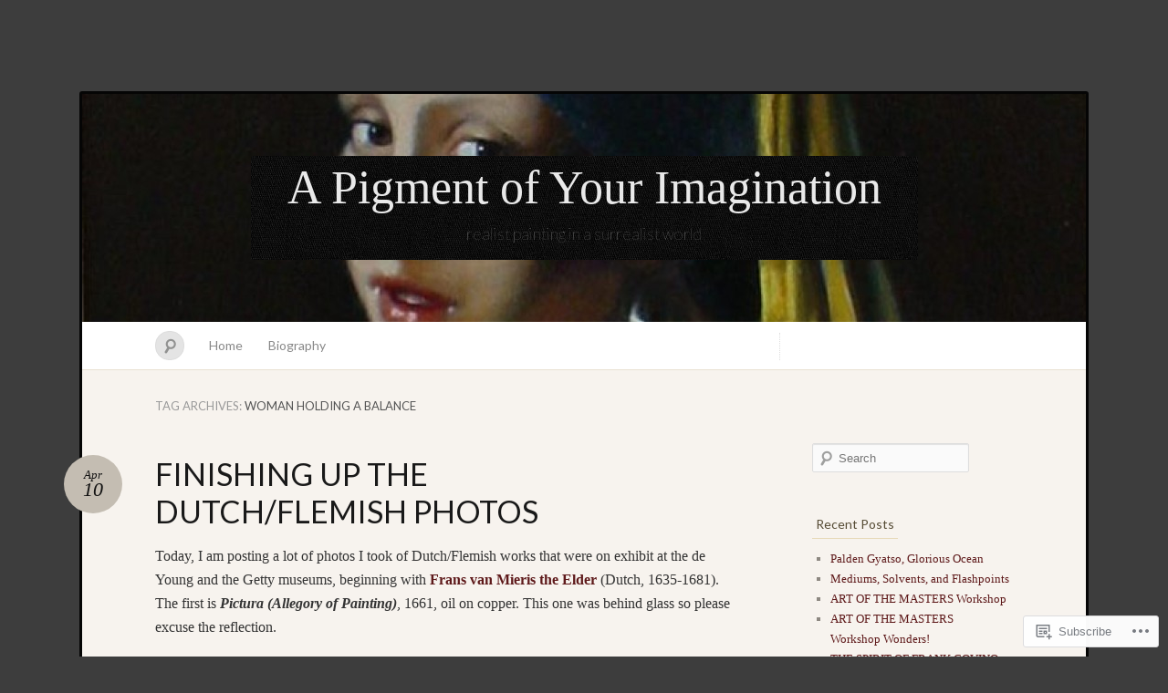

--- FILE ---
content_type: text/html; charset=UTF-8
request_url: https://marshagilliam.com/tag/woman-holding-a-balance/
body_size: 26460
content:
<!DOCTYPE html>
<!--[if IE 7]>
<html id="ie7" lang="en">
<![endif]-->
<!--[if IE 8]>
<html id="ie8" lang="en">
<![endif]-->
<!--[if !(IE 7) & !(IE 8)]><!-->
<html lang="en">
<!--<![endif]-->
<head>
<meta charset="UTF-8" />
<meta name="viewport" content="width=device-width" />
<title>Woman Holding a Balance &laquo; A Pigment of Your Imagination</title>

<link rel="profile" href="http://gmpg.org/xfn/11" />
<link rel="pingback" href="https://marshagilliam.com/xmlrpc.php" />
<!--[if lt IE 9]>
<script src="https://s0.wp.com/wp-content/themes/pub/quintus/js/html5.js?m=1315596887i" type="text/javascript"></script>
<![endif]-->

<meta name='robots' content='max-image-preview:large' />

<!-- Async WordPress.com Remote Login -->
<script id="wpcom_remote_login_js">
var wpcom_remote_login_extra_auth = '';
function wpcom_remote_login_remove_dom_node_id( element_id ) {
	var dom_node = document.getElementById( element_id );
	if ( dom_node ) { dom_node.parentNode.removeChild( dom_node ); }
}
function wpcom_remote_login_remove_dom_node_classes( class_name ) {
	var dom_nodes = document.querySelectorAll( '.' + class_name );
	for ( var i = 0; i < dom_nodes.length; i++ ) {
		dom_nodes[ i ].parentNode.removeChild( dom_nodes[ i ] );
	}
}
function wpcom_remote_login_final_cleanup() {
	wpcom_remote_login_remove_dom_node_classes( "wpcom_remote_login_msg" );
	wpcom_remote_login_remove_dom_node_id( "wpcom_remote_login_key" );
	wpcom_remote_login_remove_dom_node_id( "wpcom_remote_login_validate" );
	wpcom_remote_login_remove_dom_node_id( "wpcom_remote_login_js" );
	wpcom_remote_login_remove_dom_node_id( "wpcom_request_access_iframe" );
	wpcom_remote_login_remove_dom_node_id( "wpcom_request_access_styles" );
}

// Watch for messages back from the remote login
window.addEventListener( "message", function( e ) {
	if ( e.origin === "https://r-login.wordpress.com" ) {
		var data = {};
		try {
			data = JSON.parse( e.data );
		} catch( e ) {
			wpcom_remote_login_final_cleanup();
			return;
		}

		if ( data.msg === 'LOGIN' ) {
			// Clean up the login check iframe
			wpcom_remote_login_remove_dom_node_id( "wpcom_remote_login_key" );

			var id_regex = new RegExp( /^[0-9]+$/ );
			var token_regex = new RegExp( /^.*|.*|.*$/ );
			if (
				token_regex.test( data.token )
				&& id_regex.test( data.wpcomid )
			) {
				// We have everything we need to ask for a login
				var script = document.createElement( "script" );
				script.setAttribute( "id", "wpcom_remote_login_validate" );
				script.src = '/remote-login.php?wpcom_remote_login=validate'
					+ '&wpcomid=' + data.wpcomid
					+ '&token=' + encodeURIComponent( data.token )
					+ '&host=' + window.location.protocol
					+ '//' + window.location.hostname
					+ '&postid=1944'
					+ '&is_singular=';
				document.body.appendChild( script );
			}

			return;
		}

		// Safari ITP, not logged in, so redirect
		if ( data.msg === 'LOGIN-REDIRECT' ) {
			window.location = 'https://wordpress.com/log-in?redirect_to=' + window.location.href;
			return;
		}

		// Safari ITP, storage access failed, remove the request
		if ( data.msg === 'LOGIN-REMOVE' ) {
			var css_zap = 'html { -webkit-transition: margin-top 1s; transition: margin-top 1s; } /* 9001 */ html { margin-top: 0 !important; } * html body { margin-top: 0 !important; } @media screen and ( max-width: 782px ) { html { margin-top: 0 !important; } * html body { margin-top: 0 !important; } }';
			var style_zap = document.createElement( 'style' );
			style_zap.type = 'text/css';
			style_zap.appendChild( document.createTextNode( css_zap ) );
			document.body.appendChild( style_zap );

			var e = document.getElementById( 'wpcom_request_access_iframe' );
			e.parentNode.removeChild( e );

			document.cookie = 'wordpress_com_login_access=denied; path=/; max-age=31536000';

			return;
		}

		// Safari ITP
		if ( data.msg === 'REQUEST_ACCESS' ) {
			console.log( 'request access: safari' );

			// Check ITP iframe enable/disable knob
			if ( wpcom_remote_login_extra_auth !== 'safari_itp_iframe' ) {
				return;
			}

			// If we are in a "private window" there is no ITP.
			var private_window = false;
			try {
				var opendb = window.openDatabase( null, null, null, null );
			} catch( e ) {
				private_window = true;
			}

			if ( private_window ) {
				console.log( 'private window' );
				return;
			}

			var iframe = document.createElement( 'iframe' );
			iframe.id = 'wpcom_request_access_iframe';
			iframe.setAttribute( 'scrolling', 'no' );
			iframe.setAttribute( 'sandbox', 'allow-storage-access-by-user-activation allow-scripts allow-same-origin allow-top-navigation-by-user-activation' );
			iframe.src = 'https://r-login.wordpress.com/remote-login.php?wpcom_remote_login=request_access&origin=' + encodeURIComponent( data.origin ) + '&wpcomid=' + encodeURIComponent( data.wpcomid );

			var css = 'html { -webkit-transition: margin-top 1s; transition: margin-top 1s; } /* 9001 */ html { margin-top: 46px !important; } * html body { margin-top: 46px !important; } @media screen and ( max-width: 660px ) { html { margin-top: 71px !important; } * html body { margin-top: 71px !important; } #wpcom_request_access_iframe { display: block; height: 71px !important; } } #wpcom_request_access_iframe { border: 0px; height: 46px; position: fixed; top: 0; left: 0; width: 100%; min-width: 100%; z-index: 99999; background: #23282d; } ';

			var style = document.createElement( 'style' );
			style.type = 'text/css';
			style.id = 'wpcom_request_access_styles';
			style.appendChild( document.createTextNode( css ) );
			document.body.appendChild( style );

			document.body.appendChild( iframe );
		}

		if ( data.msg === 'DONE' ) {
			wpcom_remote_login_final_cleanup();
		}
	}
}, false );

// Inject the remote login iframe after the page has had a chance to load
// more critical resources
window.addEventListener( "DOMContentLoaded", function( e ) {
	var iframe = document.createElement( "iframe" );
	iframe.style.display = "none";
	iframe.setAttribute( "scrolling", "no" );
	iframe.setAttribute( "id", "wpcom_remote_login_key" );
	iframe.src = "https://r-login.wordpress.com/remote-login.php"
		+ "?wpcom_remote_login=key"
		+ "&origin=aHR0cHM6Ly9tYXJzaGFnaWxsaWFtLmNvbQ%3D%3D"
		+ "&wpcomid=47345559"
		+ "&time=" + Math.floor( Date.now() / 1000 );
	document.body.appendChild( iframe );
}, false );
</script>
<link rel='dns-prefetch' href='//s0.wp.com' />
<link rel='dns-prefetch' href='//fonts-api.wp.com' />
<link rel="alternate" type="application/rss+xml" title="A Pigment of Your Imagination &raquo; Feed" href="https://marshagilliam.com/feed/" />
<link rel="alternate" type="application/rss+xml" title="A Pigment of Your Imagination &raquo; Comments Feed" href="https://marshagilliam.com/comments/feed/" />
<link rel="alternate" type="application/rss+xml" title="A Pigment of Your Imagination &raquo; Woman Holding a Balance Tag Feed" href="https://marshagilliam.com/tag/woman-holding-a-balance/feed/" />
	<script type="text/javascript">
		/* <![CDATA[ */
		function addLoadEvent(func) {
			var oldonload = window.onload;
			if (typeof window.onload != 'function') {
				window.onload = func;
			} else {
				window.onload = function () {
					oldonload();
					func();
				}
			}
		}
		/* ]]> */
	</script>
	<link crossorigin='anonymous' rel='stylesheet' id='all-css-0-1' href='/wp-content/mu-plugins/infinity/themes/pub/quintus.css?m=1340018328i&cssminify=yes' type='text/css' media='all' />
<style id='wp-emoji-styles-inline-css'>

	img.wp-smiley, img.emoji {
		display: inline !important;
		border: none !important;
		box-shadow: none !important;
		height: 1em !important;
		width: 1em !important;
		margin: 0 0.07em !important;
		vertical-align: -0.1em !important;
		background: none !important;
		padding: 0 !important;
	}
/*# sourceURL=wp-emoji-styles-inline-css */
</style>
<link crossorigin='anonymous' rel='stylesheet' id='all-css-2-1' href='/wp-content/plugins/gutenberg-core/v22.2.0/build/styles/block-library/style.css?m=1764855221i&cssminify=yes' type='text/css' media='all' />
<style id='wp-block-library-inline-css'>
.has-text-align-justify {
	text-align:justify;
}
.has-text-align-justify{text-align:justify;}

/*# sourceURL=wp-block-library-inline-css */
</style><style id='global-styles-inline-css'>
:root{--wp--preset--aspect-ratio--square: 1;--wp--preset--aspect-ratio--4-3: 4/3;--wp--preset--aspect-ratio--3-4: 3/4;--wp--preset--aspect-ratio--3-2: 3/2;--wp--preset--aspect-ratio--2-3: 2/3;--wp--preset--aspect-ratio--16-9: 16/9;--wp--preset--aspect-ratio--9-16: 9/16;--wp--preset--color--black: #000000;--wp--preset--color--cyan-bluish-gray: #abb8c3;--wp--preset--color--white: #ffffff;--wp--preset--color--pale-pink: #f78da7;--wp--preset--color--vivid-red: #cf2e2e;--wp--preset--color--luminous-vivid-orange: #ff6900;--wp--preset--color--luminous-vivid-amber: #fcb900;--wp--preset--color--light-green-cyan: #7bdcb5;--wp--preset--color--vivid-green-cyan: #00d084;--wp--preset--color--pale-cyan-blue: #8ed1fc;--wp--preset--color--vivid-cyan-blue: #0693e3;--wp--preset--color--vivid-purple: #9b51e0;--wp--preset--gradient--vivid-cyan-blue-to-vivid-purple: linear-gradient(135deg,rgb(6,147,227) 0%,rgb(155,81,224) 100%);--wp--preset--gradient--light-green-cyan-to-vivid-green-cyan: linear-gradient(135deg,rgb(122,220,180) 0%,rgb(0,208,130) 100%);--wp--preset--gradient--luminous-vivid-amber-to-luminous-vivid-orange: linear-gradient(135deg,rgb(252,185,0) 0%,rgb(255,105,0) 100%);--wp--preset--gradient--luminous-vivid-orange-to-vivid-red: linear-gradient(135deg,rgb(255,105,0) 0%,rgb(207,46,46) 100%);--wp--preset--gradient--very-light-gray-to-cyan-bluish-gray: linear-gradient(135deg,rgb(238,238,238) 0%,rgb(169,184,195) 100%);--wp--preset--gradient--cool-to-warm-spectrum: linear-gradient(135deg,rgb(74,234,220) 0%,rgb(151,120,209) 20%,rgb(207,42,186) 40%,rgb(238,44,130) 60%,rgb(251,105,98) 80%,rgb(254,248,76) 100%);--wp--preset--gradient--blush-light-purple: linear-gradient(135deg,rgb(255,206,236) 0%,rgb(152,150,240) 100%);--wp--preset--gradient--blush-bordeaux: linear-gradient(135deg,rgb(254,205,165) 0%,rgb(254,45,45) 50%,rgb(107,0,62) 100%);--wp--preset--gradient--luminous-dusk: linear-gradient(135deg,rgb(255,203,112) 0%,rgb(199,81,192) 50%,rgb(65,88,208) 100%);--wp--preset--gradient--pale-ocean: linear-gradient(135deg,rgb(255,245,203) 0%,rgb(182,227,212) 50%,rgb(51,167,181) 100%);--wp--preset--gradient--electric-grass: linear-gradient(135deg,rgb(202,248,128) 0%,rgb(113,206,126) 100%);--wp--preset--gradient--midnight: linear-gradient(135deg,rgb(2,3,129) 0%,rgb(40,116,252) 100%);--wp--preset--font-size--small: 13px;--wp--preset--font-size--medium: 20px;--wp--preset--font-size--large: 36px;--wp--preset--font-size--x-large: 42px;--wp--preset--font-family--albert-sans: 'Albert Sans', sans-serif;--wp--preset--font-family--alegreya: Alegreya, serif;--wp--preset--font-family--arvo: Arvo, serif;--wp--preset--font-family--bodoni-moda: 'Bodoni Moda', serif;--wp--preset--font-family--bricolage-grotesque: 'Bricolage Grotesque', sans-serif;--wp--preset--font-family--cabin: Cabin, sans-serif;--wp--preset--font-family--chivo: Chivo, sans-serif;--wp--preset--font-family--commissioner: Commissioner, sans-serif;--wp--preset--font-family--cormorant: Cormorant, serif;--wp--preset--font-family--courier-prime: 'Courier Prime', monospace;--wp--preset--font-family--crimson-pro: 'Crimson Pro', serif;--wp--preset--font-family--dm-mono: 'DM Mono', monospace;--wp--preset--font-family--dm-sans: 'DM Sans', sans-serif;--wp--preset--font-family--dm-serif-display: 'DM Serif Display', serif;--wp--preset--font-family--domine: Domine, serif;--wp--preset--font-family--eb-garamond: 'EB Garamond', serif;--wp--preset--font-family--epilogue: Epilogue, sans-serif;--wp--preset--font-family--fahkwang: Fahkwang, sans-serif;--wp--preset--font-family--figtree: Figtree, sans-serif;--wp--preset--font-family--fira-sans: 'Fira Sans', sans-serif;--wp--preset--font-family--fjalla-one: 'Fjalla One', sans-serif;--wp--preset--font-family--fraunces: Fraunces, serif;--wp--preset--font-family--gabarito: Gabarito, system-ui;--wp--preset--font-family--ibm-plex-mono: 'IBM Plex Mono', monospace;--wp--preset--font-family--ibm-plex-sans: 'IBM Plex Sans', sans-serif;--wp--preset--font-family--ibarra-real-nova: 'Ibarra Real Nova', serif;--wp--preset--font-family--instrument-serif: 'Instrument Serif', serif;--wp--preset--font-family--inter: Inter, sans-serif;--wp--preset--font-family--josefin-sans: 'Josefin Sans', sans-serif;--wp--preset--font-family--jost: Jost, sans-serif;--wp--preset--font-family--libre-baskerville: 'Libre Baskerville', serif;--wp--preset--font-family--libre-franklin: 'Libre Franklin', sans-serif;--wp--preset--font-family--literata: Literata, serif;--wp--preset--font-family--lora: Lora, serif;--wp--preset--font-family--merriweather: Merriweather, serif;--wp--preset--font-family--montserrat: Montserrat, sans-serif;--wp--preset--font-family--newsreader: Newsreader, serif;--wp--preset--font-family--noto-sans-mono: 'Noto Sans Mono', sans-serif;--wp--preset--font-family--nunito: Nunito, sans-serif;--wp--preset--font-family--open-sans: 'Open Sans', sans-serif;--wp--preset--font-family--overpass: Overpass, sans-serif;--wp--preset--font-family--pt-serif: 'PT Serif', serif;--wp--preset--font-family--petrona: Petrona, serif;--wp--preset--font-family--piazzolla: Piazzolla, serif;--wp--preset--font-family--playfair-display: 'Playfair Display', serif;--wp--preset--font-family--plus-jakarta-sans: 'Plus Jakarta Sans', sans-serif;--wp--preset--font-family--poppins: Poppins, sans-serif;--wp--preset--font-family--raleway: Raleway, sans-serif;--wp--preset--font-family--roboto: Roboto, sans-serif;--wp--preset--font-family--roboto-slab: 'Roboto Slab', serif;--wp--preset--font-family--rubik: Rubik, sans-serif;--wp--preset--font-family--rufina: Rufina, serif;--wp--preset--font-family--sora: Sora, sans-serif;--wp--preset--font-family--source-sans-3: 'Source Sans 3', sans-serif;--wp--preset--font-family--source-serif-4: 'Source Serif 4', serif;--wp--preset--font-family--space-mono: 'Space Mono', monospace;--wp--preset--font-family--syne: Syne, sans-serif;--wp--preset--font-family--texturina: Texturina, serif;--wp--preset--font-family--urbanist: Urbanist, sans-serif;--wp--preset--font-family--work-sans: 'Work Sans', sans-serif;--wp--preset--spacing--20: 0.44rem;--wp--preset--spacing--30: 0.67rem;--wp--preset--spacing--40: 1rem;--wp--preset--spacing--50: 1.5rem;--wp--preset--spacing--60: 2.25rem;--wp--preset--spacing--70: 3.38rem;--wp--preset--spacing--80: 5.06rem;--wp--preset--shadow--natural: 6px 6px 9px rgba(0, 0, 0, 0.2);--wp--preset--shadow--deep: 12px 12px 50px rgba(0, 0, 0, 0.4);--wp--preset--shadow--sharp: 6px 6px 0px rgba(0, 0, 0, 0.2);--wp--preset--shadow--outlined: 6px 6px 0px -3px rgb(255, 255, 255), 6px 6px rgb(0, 0, 0);--wp--preset--shadow--crisp: 6px 6px 0px rgb(0, 0, 0);}:where(.is-layout-flex){gap: 0.5em;}:where(.is-layout-grid){gap: 0.5em;}body .is-layout-flex{display: flex;}.is-layout-flex{flex-wrap: wrap;align-items: center;}.is-layout-flex > :is(*, div){margin: 0;}body .is-layout-grid{display: grid;}.is-layout-grid > :is(*, div){margin: 0;}:where(.wp-block-columns.is-layout-flex){gap: 2em;}:where(.wp-block-columns.is-layout-grid){gap: 2em;}:where(.wp-block-post-template.is-layout-flex){gap: 1.25em;}:where(.wp-block-post-template.is-layout-grid){gap: 1.25em;}.has-black-color{color: var(--wp--preset--color--black) !important;}.has-cyan-bluish-gray-color{color: var(--wp--preset--color--cyan-bluish-gray) !important;}.has-white-color{color: var(--wp--preset--color--white) !important;}.has-pale-pink-color{color: var(--wp--preset--color--pale-pink) !important;}.has-vivid-red-color{color: var(--wp--preset--color--vivid-red) !important;}.has-luminous-vivid-orange-color{color: var(--wp--preset--color--luminous-vivid-orange) !important;}.has-luminous-vivid-amber-color{color: var(--wp--preset--color--luminous-vivid-amber) !important;}.has-light-green-cyan-color{color: var(--wp--preset--color--light-green-cyan) !important;}.has-vivid-green-cyan-color{color: var(--wp--preset--color--vivid-green-cyan) !important;}.has-pale-cyan-blue-color{color: var(--wp--preset--color--pale-cyan-blue) !important;}.has-vivid-cyan-blue-color{color: var(--wp--preset--color--vivid-cyan-blue) !important;}.has-vivid-purple-color{color: var(--wp--preset--color--vivid-purple) !important;}.has-black-background-color{background-color: var(--wp--preset--color--black) !important;}.has-cyan-bluish-gray-background-color{background-color: var(--wp--preset--color--cyan-bluish-gray) !important;}.has-white-background-color{background-color: var(--wp--preset--color--white) !important;}.has-pale-pink-background-color{background-color: var(--wp--preset--color--pale-pink) !important;}.has-vivid-red-background-color{background-color: var(--wp--preset--color--vivid-red) !important;}.has-luminous-vivid-orange-background-color{background-color: var(--wp--preset--color--luminous-vivid-orange) !important;}.has-luminous-vivid-amber-background-color{background-color: var(--wp--preset--color--luminous-vivid-amber) !important;}.has-light-green-cyan-background-color{background-color: var(--wp--preset--color--light-green-cyan) !important;}.has-vivid-green-cyan-background-color{background-color: var(--wp--preset--color--vivid-green-cyan) !important;}.has-pale-cyan-blue-background-color{background-color: var(--wp--preset--color--pale-cyan-blue) !important;}.has-vivid-cyan-blue-background-color{background-color: var(--wp--preset--color--vivid-cyan-blue) !important;}.has-vivid-purple-background-color{background-color: var(--wp--preset--color--vivid-purple) !important;}.has-black-border-color{border-color: var(--wp--preset--color--black) !important;}.has-cyan-bluish-gray-border-color{border-color: var(--wp--preset--color--cyan-bluish-gray) !important;}.has-white-border-color{border-color: var(--wp--preset--color--white) !important;}.has-pale-pink-border-color{border-color: var(--wp--preset--color--pale-pink) !important;}.has-vivid-red-border-color{border-color: var(--wp--preset--color--vivid-red) !important;}.has-luminous-vivid-orange-border-color{border-color: var(--wp--preset--color--luminous-vivid-orange) !important;}.has-luminous-vivid-amber-border-color{border-color: var(--wp--preset--color--luminous-vivid-amber) !important;}.has-light-green-cyan-border-color{border-color: var(--wp--preset--color--light-green-cyan) !important;}.has-vivid-green-cyan-border-color{border-color: var(--wp--preset--color--vivid-green-cyan) !important;}.has-pale-cyan-blue-border-color{border-color: var(--wp--preset--color--pale-cyan-blue) !important;}.has-vivid-cyan-blue-border-color{border-color: var(--wp--preset--color--vivid-cyan-blue) !important;}.has-vivid-purple-border-color{border-color: var(--wp--preset--color--vivid-purple) !important;}.has-vivid-cyan-blue-to-vivid-purple-gradient-background{background: var(--wp--preset--gradient--vivid-cyan-blue-to-vivid-purple) !important;}.has-light-green-cyan-to-vivid-green-cyan-gradient-background{background: var(--wp--preset--gradient--light-green-cyan-to-vivid-green-cyan) !important;}.has-luminous-vivid-amber-to-luminous-vivid-orange-gradient-background{background: var(--wp--preset--gradient--luminous-vivid-amber-to-luminous-vivid-orange) !important;}.has-luminous-vivid-orange-to-vivid-red-gradient-background{background: var(--wp--preset--gradient--luminous-vivid-orange-to-vivid-red) !important;}.has-very-light-gray-to-cyan-bluish-gray-gradient-background{background: var(--wp--preset--gradient--very-light-gray-to-cyan-bluish-gray) !important;}.has-cool-to-warm-spectrum-gradient-background{background: var(--wp--preset--gradient--cool-to-warm-spectrum) !important;}.has-blush-light-purple-gradient-background{background: var(--wp--preset--gradient--blush-light-purple) !important;}.has-blush-bordeaux-gradient-background{background: var(--wp--preset--gradient--blush-bordeaux) !important;}.has-luminous-dusk-gradient-background{background: var(--wp--preset--gradient--luminous-dusk) !important;}.has-pale-ocean-gradient-background{background: var(--wp--preset--gradient--pale-ocean) !important;}.has-electric-grass-gradient-background{background: var(--wp--preset--gradient--electric-grass) !important;}.has-midnight-gradient-background{background: var(--wp--preset--gradient--midnight) !important;}.has-small-font-size{font-size: var(--wp--preset--font-size--small) !important;}.has-medium-font-size{font-size: var(--wp--preset--font-size--medium) !important;}.has-large-font-size{font-size: var(--wp--preset--font-size--large) !important;}.has-x-large-font-size{font-size: var(--wp--preset--font-size--x-large) !important;}.has-albert-sans-font-family{font-family: var(--wp--preset--font-family--albert-sans) !important;}.has-alegreya-font-family{font-family: var(--wp--preset--font-family--alegreya) !important;}.has-arvo-font-family{font-family: var(--wp--preset--font-family--arvo) !important;}.has-bodoni-moda-font-family{font-family: var(--wp--preset--font-family--bodoni-moda) !important;}.has-bricolage-grotesque-font-family{font-family: var(--wp--preset--font-family--bricolage-grotesque) !important;}.has-cabin-font-family{font-family: var(--wp--preset--font-family--cabin) !important;}.has-chivo-font-family{font-family: var(--wp--preset--font-family--chivo) !important;}.has-commissioner-font-family{font-family: var(--wp--preset--font-family--commissioner) !important;}.has-cormorant-font-family{font-family: var(--wp--preset--font-family--cormorant) !important;}.has-courier-prime-font-family{font-family: var(--wp--preset--font-family--courier-prime) !important;}.has-crimson-pro-font-family{font-family: var(--wp--preset--font-family--crimson-pro) !important;}.has-dm-mono-font-family{font-family: var(--wp--preset--font-family--dm-mono) !important;}.has-dm-sans-font-family{font-family: var(--wp--preset--font-family--dm-sans) !important;}.has-dm-serif-display-font-family{font-family: var(--wp--preset--font-family--dm-serif-display) !important;}.has-domine-font-family{font-family: var(--wp--preset--font-family--domine) !important;}.has-eb-garamond-font-family{font-family: var(--wp--preset--font-family--eb-garamond) !important;}.has-epilogue-font-family{font-family: var(--wp--preset--font-family--epilogue) !important;}.has-fahkwang-font-family{font-family: var(--wp--preset--font-family--fahkwang) !important;}.has-figtree-font-family{font-family: var(--wp--preset--font-family--figtree) !important;}.has-fira-sans-font-family{font-family: var(--wp--preset--font-family--fira-sans) !important;}.has-fjalla-one-font-family{font-family: var(--wp--preset--font-family--fjalla-one) !important;}.has-fraunces-font-family{font-family: var(--wp--preset--font-family--fraunces) !important;}.has-gabarito-font-family{font-family: var(--wp--preset--font-family--gabarito) !important;}.has-ibm-plex-mono-font-family{font-family: var(--wp--preset--font-family--ibm-plex-mono) !important;}.has-ibm-plex-sans-font-family{font-family: var(--wp--preset--font-family--ibm-plex-sans) !important;}.has-ibarra-real-nova-font-family{font-family: var(--wp--preset--font-family--ibarra-real-nova) !important;}.has-instrument-serif-font-family{font-family: var(--wp--preset--font-family--instrument-serif) !important;}.has-inter-font-family{font-family: var(--wp--preset--font-family--inter) !important;}.has-josefin-sans-font-family{font-family: var(--wp--preset--font-family--josefin-sans) !important;}.has-jost-font-family{font-family: var(--wp--preset--font-family--jost) !important;}.has-libre-baskerville-font-family{font-family: var(--wp--preset--font-family--libre-baskerville) !important;}.has-libre-franklin-font-family{font-family: var(--wp--preset--font-family--libre-franklin) !important;}.has-literata-font-family{font-family: var(--wp--preset--font-family--literata) !important;}.has-lora-font-family{font-family: var(--wp--preset--font-family--lora) !important;}.has-merriweather-font-family{font-family: var(--wp--preset--font-family--merriweather) !important;}.has-montserrat-font-family{font-family: var(--wp--preset--font-family--montserrat) !important;}.has-newsreader-font-family{font-family: var(--wp--preset--font-family--newsreader) !important;}.has-noto-sans-mono-font-family{font-family: var(--wp--preset--font-family--noto-sans-mono) !important;}.has-nunito-font-family{font-family: var(--wp--preset--font-family--nunito) !important;}.has-open-sans-font-family{font-family: var(--wp--preset--font-family--open-sans) !important;}.has-overpass-font-family{font-family: var(--wp--preset--font-family--overpass) !important;}.has-pt-serif-font-family{font-family: var(--wp--preset--font-family--pt-serif) !important;}.has-petrona-font-family{font-family: var(--wp--preset--font-family--petrona) !important;}.has-piazzolla-font-family{font-family: var(--wp--preset--font-family--piazzolla) !important;}.has-playfair-display-font-family{font-family: var(--wp--preset--font-family--playfair-display) !important;}.has-plus-jakarta-sans-font-family{font-family: var(--wp--preset--font-family--plus-jakarta-sans) !important;}.has-poppins-font-family{font-family: var(--wp--preset--font-family--poppins) !important;}.has-raleway-font-family{font-family: var(--wp--preset--font-family--raleway) !important;}.has-roboto-font-family{font-family: var(--wp--preset--font-family--roboto) !important;}.has-roboto-slab-font-family{font-family: var(--wp--preset--font-family--roboto-slab) !important;}.has-rubik-font-family{font-family: var(--wp--preset--font-family--rubik) !important;}.has-rufina-font-family{font-family: var(--wp--preset--font-family--rufina) !important;}.has-sora-font-family{font-family: var(--wp--preset--font-family--sora) !important;}.has-source-sans-3-font-family{font-family: var(--wp--preset--font-family--source-sans-3) !important;}.has-source-serif-4-font-family{font-family: var(--wp--preset--font-family--source-serif-4) !important;}.has-space-mono-font-family{font-family: var(--wp--preset--font-family--space-mono) !important;}.has-syne-font-family{font-family: var(--wp--preset--font-family--syne) !important;}.has-texturina-font-family{font-family: var(--wp--preset--font-family--texturina) !important;}.has-urbanist-font-family{font-family: var(--wp--preset--font-family--urbanist) !important;}.has-work-sans-font-family{font-family: var(--wp--preset--font-family--work-sans) !important;}
/*# sourceURL=global-styles-inline-css */
</style>

<style id='classic-theme-styles-inline-css'>
/*! This file is auto-generated */
.wp-block-button__link{color:#fff;background-color:#32373c;border-radius:9999px;box-shadow:none;text-decoration:none;padding:calc(.667em + 2px) calc(1.333em + 2px);font-size:1.125em}.wp-block-file__button{background:#32373c;color:#fff;text-decoration:none}
/*# sourceURL=/wp-includes/css/classic-themes.min.css */
</style>
<link crossorigin='anonymous' rel='stylesheet' id='all-css-4-1' href='/_static/??-eJx9jsEKwjAQRH/IzRJbtB7Eb2nSRaPZdO0mLf69EaEKgpc5DO8Ng4uAH1OmlFFiOYek6EcXR39T3BrbGQsaWCLBRLNpcQiaVwI0PyIZr7rBryEu8NmaqPYsfX4RTEPoKRJX7J+2SHXAOZlIFWpyKAz5UkX98d41SnF4LyHlorj+OvHR7lu7OzRN012fCNZXbg==&cssminify=yes' type='text/css' media='all' />
<link rel='stylesheet' id='lato-css' href='https://fonts-api.wp.com/css?family=Lato%3A100%2C400%2C700&#038;v2&#038;subset=latin%2Clatin-ext&#038;ver=6.9-RC2-61304' media='all' />
<link crossorigin='anonymous' rel='stylesheet' id='all-css-6-1' href='/_static/??-eJx9jtEKwjAMRX/IGAYV54P4LUvJakfWlKZ1+Pd2bwqyt3vgHLi4ZfCaKqeKa4MsLcRkaI3Ml5hr1E6ziuh29mYn/O8/9cUFqBEJ97q+hY/0wiQa+gzYrS88igIriPpp//QDMMsUy54+1vvgLjfnxuvglg9i1lI0&cssminify=yes' type='text/css' media='all' />
<link crossorigin='anonymous' rel='stylesheet' id='print-css-7-1' href='/wp-content/mu-plugins/global-print/global-print.css?m=1465851035i&cssminify=yes' type='text/css' media='print' />
<style id='jetpack-global-styles-frontend-style-inline-css'>
:root { --font-headings: unset; --font-base: unset; --font-headings-default: -apple-system,BlinkMacSystemFont,"Segoe UI",Roboto,Oxygen-Sans,Ubuntu,Cantarell,"Helvetica Neue",sans-serif; --font-base-default: -apple-system,BlinkMacSystemFont,"Segoe UI",Roboto,Oxygen-Sans,Ubuntu,Cantarell,"Helvetica Neue",sans-serif;}
/*# sourceURL=jetpack-global-styles-frontend-style-inline-css */
</style>
<link crossorigin='anonymous' rel='stylesheet' id='all-css-10-1' href='/_static/??-eJyNjEEOgkAMRS9kbdAxwYXxLMAMpaYzJbZkrg8kLAwrd+8n7z+sMwxaPBVHn1JOhlNAEu07uQ5mF/wR8gKzLMTFsHKk5IabcjDQlyN0JYKw+T/fXpQMGEYV0Xqae+CdX014PENo29v9swJiAz5G&cssminify=yes' type='text/css' media='all' />
<script type="text/javascript" id="wpcom-actionbar-placeholder-js-extra">
/* <![CDATA[ */
var actionbardata = {"siteID":"47345559","postID":"0","siteURL":"https://marshagilliam.com","xhrURL":"https://marshagilliam.com/wp-admin/admin-ajax.php","nonce":"783c986058","isLoggedIn":"","statusMessage":"","subsEmailDefault":"instantly","proxyScriptUrl":"https://s0.wp.com/wp-content/js/wpcom-proxy-request.js?m=1513050504i&amp;ver=20211021","i18n":{"followedText":"New posts from this site will now appear in your \u003Ca href=\"https://wordpress.com/reader\"\u003EReader\u003C/a\u003E","foldBar":"Collapse this bar","unfoldBar":"Expand this bar","shortLinkCopied":"Shortlink copied to clipboard."}};
//# sourceURL=wpcom-actionbar-placeholder-js-extra
/* ]]> */
</script>
<script type="text/javascript" id="jetpack-mu-wpcom-settings-js-before">
/* <![CDATA[ */
var JETPACK_MU_WPCOM_SETTINGS = {"assetsUrl":"https://s0.wp.com/wp-content/mu-plugins/jetpack-mu-wpcom-plugin/sun/jetpack_vendor/automattic/jetpack-mu-wpcom/src/build/"};
//# sourceURL=jetpack-mu-wpcom-settings-js-before
/* ]]> */
</script>
<script crossorigin='anonymous' type='text/javascript'  src='/_static/??/wp-content/js/rlt-proxy.js,/wp-content/mu-plugins/subscriptions/follow.js,/wp-content/mu-plugins/widgets/js/widget-bump-view.js?m=1738766797j'></script>
<script type="text/javascript" id="rlt-proxy-js-after">
/* <![CDATA[ */
	rltInitialize( {"token":null,"iframeOrigins":["https:\/\/widgets.wp.com"]} );
//# sourceURL=rlt-proxy-js-after
/* ]]> */
</script>
<link rel="EditURI" type="application/rsd+xml" title="RSD" href="https://marshagilliam.wordpress.com/xmlrpc.php?rsd" />
<meta name="generator" content="WordPress.com" />

<!-- Jetpack Open Graph Tags -->
<meta property="og:type" content="website" />
<meta property="og:title" content="Woman Holding a Balance &#8211; A Pigment of Your Imagination" />
<meta property="og:url" content="https://marshagilliam.com/tag/woman-holding-a-balance/" />
<meta property="og:site_name" content="A Pigment of Your Imagination" />
<meta property="og:image" content="https://secure.gravatar.com/blavatar/e420292864ec6a3cb130bbb2689454487d99f693b0e0c48a947569333c4fb8f1?s=200&#038;ts=1768013717" />
<meta property="og:image:width" content="200" />
<meta property="og:image:height" content="200" />
<meta property="og:image:alt" content="" />
<meta property="og:locale" content="en_US" />
<meta name="twitter:creator" content="@ConelradToo" />
<meta name="twitter:site" content="@ConelradToo" />

<!-- End Jetpack Open Graph Tags -->
<link rel="shortcut icon" type="image/x-icon" href="https://secure.gravatar.com/blavatar/e420292864ec6a3cb130bbb2689454487d99f693b0e0c48a947569333c4fb8f1?s=32" sizes="16x16" />
<link rel="icon" type="image/x-icon" href="https://secure.gravatar.com/blavatar/e420292864ec6a3cb130bbb2689454487d99f693b0e0c48a947569333c4fb8f1?s=32" sizes="16x16" />
<link rel="apple-touch-icon" href="https://secure.gravatar.com/blavatar/e420292864ec6a3cb130bbb2689454487d99f693b0e0c48a947569333c4fb8f1?s=114" />
<link rel='openid.server' href='https://marshagilliam.com/?openidserver=1' />
<link rel='openid.delegate' href='https://marshagilliam.com/' />
<link rel="search" type="application/opensearchdescription+xml" href="https://marshagilliam.com/osd.xml" title="A Pigment of Your Imagination" />
<link rel="search" type="application/opensearchdescription+xml" href="https://s1.wp.com/opensearch.xml" title="WordPress.com" />
<meta name="theme-color" content="#3d3d3d" />
		<style type="text/css">
		body {
			background-image: none;
		}
		</style>
	<style type="text/css">.recentcomments a{display:inline !important;padding:0 !important;margin:0 !important;}</style>		<style type="text/css">
			.recentcomments a {
				display: inline !important;
				padding: 0 !important;
				margin: 0 !important;
			}

			table.recentcommentsavatartop img.avatar, table.recentcommentsavatarend img.avatar {
				border: 0px;
				margin: 0;
			}

			table.recentcommentsavatartop a, table.recentcommentsavatarend a {
				border: 0px !important;
				background-color: transparent !important;
			}

			td.recentcommentsavatarend, td.recentcommentsavatartop {
				padding: 0px 0px 1px 0px;
				margin: 0px;
			}

			td.recentcommentstextend {
				border: none !important;
				padding: 0px 0px 2px 10px;
			}

			.rtl td.recentcommentstextend {
				padding: 0px 10px 2px 0px;
			}

			td.recentcommentstexttop {
				border: none;
				padding: 0px 0px 0px 10px;
			}

			.rtl td.recentcommentstexttop {
				padding: 0px 10px 0px 0px;
			}
		</style>
		<meta name="description" content="Posts about Woman Holding a Balance written by Marsha Rhodes Gilliam" />
	<style type="text/css">
		.blog-header {
			background: #181818 url(https://marshagilliam.com/wp-content/uploads/2013/02/cropped-mvc-004f4.jpg) no-repeat top center !important;
			text-align: center;
		}
		.blog-header .site-branding {
			background: url(https://s0.wp.com/wp-content/themes/pub/quintus/images/header.jpg) repeat;
			-moz-border-radius: 3px;
			border-radius: 3px;
			display: inline-block;
			margin: 0 auto;
			padding: 0 40px;
		}
		#site-title, #site-description {
			display: block;
		}
		#site-title a:hover {
			border-top-color: transparent;
		}
			</style>

	<style type="text/css" id="custom-background-css">
body.custom-background { background-color: #3d3d3d; }
</style>
	<link crossorigin='anonymous' rel='stylesheet' id='all-css-0-3' href='/_static/??-eJyVjssKwkAMRX/INowP1IX4KdKmg6SdScJkQn+/FR/gTpfncjhcmLVB4Rq5QvZGk9+JDcZYtcPpxWDOcCNG6JPgZGAzaSwtmm3g50CWwVM0wK6IW0wf5z382XseckrDir1hIa0kq/tFbSZ+hK/5Eo6H3fkU9mE7Lr2lXSA=&cssminify=yes' type='text/css' media='all' />
</head>

<body class="archive tag tag-woman-holding-a-balance tag-15400035 custom-background wp-theme-pubquintus customizer-styles-applied color-default jetpack-reblog-enabled">

<div id="page" class="hfeed">
		<header class="blog-header" role="banner">
		<div class="site-branding">
			<h1 id="site-title"><a href="https://marshagilliam.com/" title="A Pigment of Your Imagination" rel="home">A Pigment of Your Imagination</a></h1>
			<h2 id="site-description">realist painting in a surrealist world</h2>
		</div>
	</header>

	<nav id="access" role="navigation">
		<form method="get" id="searchform" action="https://marshagilliam.com/">
	<input type="text" class="field" name="s" id="s" placeholder="Search" />
	<label for="s" class="assistive-text">Search</label>
	<input type="submit" class="submit" name="submit" id="searchsubmit" value="Search" />
</form>		<div class="menu"><ul>
<li ><a href="https://marshagilliam.com/">Home</a></li><li class="page_item page-item-1"><a href="https://marshagilliam.com/about/">Biography</a></li>
</ul></div>
	</nav>

	<div id="main">
		<section id="primary">
			<div class="content" id="content" role="main">

				<header class="page-header">
					<h1 class="page-title">
						Tag Archives: <span>Woman Holding a Balance</span>					</h1>
									</header>

				
								
								
					
<article id="post-1944" class="post-1944 post type-post status-publish format-standard hentry category-classic-paintings category-copper-paintings category-dutch-golden-age category-museums category-old-masters category-portraits category-restoration tag-anthony-van-dyck tag-frans-hals tag-getty tag-getty-images tag-johannes-vermeer tag-republic-of-genoa tag-van-mieris tag-woman-holding-a-balance">
	<header class="entry-header">
		<h1 class="entry-title"><a href="https://marshagilliam.com/2013/04/10/wednesday-april-10-2013/" rel="bookmark">FINISHING UP THE DUTCH/FLEMISH&nbsp;PHOTOS</a></h1>

				<div class="entry-meta">
			<a class="entry-date" title="April 10 2013" href="https://marshagilliam.com/2013/04/10/wednesday-april-10-2013/">
				<time datetime="2013-04-10T00:37:56-07:00">Apr<b>10</b></time>
			</a>
					</div><!-- .entry-meta -->
			</header><!-- .entry-header -->

		<div class="entry-content">
		<p>Today, I am posting a lot of photos I took of Dutch/Flemish works that were on exhibit at the de Young and the Getty museums, beginning with <strong><a class="zem_slink" title="Frans van Mieris the Elder" href="http://en.wikipedia.org/wiki/Frans_van_Mieris_the_Elder" target="_blank" rel="wikipedia">Frans van Mieris the Elder</a></strong> (Dutch, 1635-1681). The first is <em><strong>Pictura (Allegory of Painting)</strong></em>, 1661, oil on copper. This one was behind glass so please excuse the reflection.</p>
<p>The caption reads, &#8220;The allegorical figure shown here represents the art of painting. She holds a palette,, brushes, and a small plaster sculpture. The mask on a chain may refer to art&#8217;s deceptive illusions. Instead of being hung on a wall, a painting of this size, like a precious object, would have been kept in a cabinet for close examination. &#8221;</p>
<p><a href="https://marshagilliam.com/wp-content/uploads/2013/04/fransvanmierisoilcopperpicturaallegoryofpainting.jpg"><img data-attachment-id="1945" data-permalink="https://marshagilliam.com/2013/04/10/wednesday-april-10-2013/fransvanmierisoilcopperpicturaallegoryofpainting/" data-orig-file="https://marshagilliam.com/wp-content/uploads/2013/04/fransvanmierisoilcopperpicturaallegoryofpainting.jpg" data-orig-size="2898,3811" data-comments-opened="1" data-image-meta="{&quot;aperture&quot;:&quot;4.4&quot;,&quot;credit&quot;:&quot;&quot;,&quot;camera&quot;:&quot;DMC-FH20&quot;,&quot;caption&quot;:&quot;&quot;,&quot;created_timestamp&quot;:&quot;1364123702&quot;,&quot;copyright&quot;:&quot;&quot;,&quot;focal_length&quot;:&quot;13.3&quot;,&quot;iso&quot;:&quot;400&quot;,&quot;shutter_speed&quot;:&quot;0.125&quot;,&quot;title&quot;:&quot;&quot;}" data-image-title="FransVanMierisOilCopperPicturaAllegoryOfPainting" data-image-description="" data-image-caption="" data-medium-file="https://marshagilliam.com/wp-content/uploads/2013/04/fransvanmierisoilcopperpicturaallegoryofpainting.jpg?w=228" data-large-file="https://marshagilliam.com/wp-content/uploads/2013/04/fransvanmierisoilcopperpicturaallegoryofpainting.jpg?w=640" class="alignnone size-medium wp-image-1945" alt="FransVanMierisOilCopperPicturaAllegoryOfPainting" src="https://marshagilliam.com/wp-content/uploads/2013/04/fransvanmierisoilcopperpicturaallegoryofpainting.jpg?w=228&#038;h=300"   srcset="https://marshagilliam.com/wp-content/uploads/2013/04/fransvanmierisoilcopperpicturaallegoryofpainting.jpg?w=228 228w, https://marshagilliam.com/wp-content/uploads/2013/04/fransvanmierisoilcopperpicturaallegoryofpainting.jpg?w=447 447w, https://marshagilliam.com/wp-content/uploads/2013/04/fransvanmierisoilcopperpicturaallegoryofpainting.jpg?w=894 894w, https://marshagilliam.com/wp-content/uploads/2013/04/fransvanmierisoilcopperpicturaallegoryofpainting.jpg?w=114 114w, https://marshagilliam.com/wp-content/uploads/2013/04/fransvanmierisoilcopperpicturaallegoryofpainting.jpg?w=768 768w, https://marshagilliam.com/wp-content/uploads/2013/04/fransvanmierisoilcopperpicturaallegoryofpainting.jpg?w=779 779w" sizes="(max-width: 447px) 100vw, 447px" /></a></p>
<p><a href="https://marshagilliam.com/wp-content/uploads/2013/04/fransvanmieristhedoctorsvisit.jpg"><img data-attachment-id="1946" data-permalink="https://marshagilliam.com/2013/04/10/wednesday-april-10-2013/fransvanmieristhedoctorsvisit/" data-orig-file="https://marshagilliam.com/wp-content/uploads/2013/04/fransvanmieristhedoctorsvisit.jpg" data-orig-size="3163,4297" data-comments-opened="1" data-image-meta="{&quot;aperture&quot;:&quot;4.5&quot;,&quot;credit&quot;:&quot;&quot;,&quot;camera&quot;:&quot;DMC-FH20&quot;,&quot;caption&quot;:&quot;&quot;,&quot;created_timestamp&quot;:&quot;1364123374&quot;,&quot;copyright&quot;:&quot;&quot;,&quot;focal_length&quot;:&quot;14.2&quot;,&quot;iso&quot;:&quot;400&quot;,&quot;shutter_speed&quot;:&quot;0.125&quot;,&quot;title&quot;:&quot;&quot;}" data-image-title="FransVanMierisTheDoctor&amp;#8217;sVisit" data-image-description="" data-image-caption="" data-medium-file="https://marshagilliam.com/wp-content/uploads/2013/04/fransvanmieristhedoctorsvisit.jpg?w=221" data-large-file="https://marshagilliam.com/wp-content/uploads/2013/04/fransvanmieristhedoctorsvisit.jpg?w=640" class="alignnone size-medium wp-image-1946" alt="FransVanMierisTheDoctor'sVisit" src="https://marshagilliam.com/wp-content/uploads/2013/04/fransvanmieristhedoctorsvisit.jpg?w=220&#038;h=300"   srcset="https://marshagilliam.com/wp-content/uploads/2013/04/fransvanmieristhedoctorsvisit.jpg?w=894 894w, https://marshagilliam.com/wp-content/uploads/2013/04/fransvanmieristhedoctorsvisit.jpg?w=110 110w, https://marshagilliam.com/wp-content/uploads/2013/04/fransvanmieristhedoctorsvisit.jpg?w=221 221w" sizes="(max-width: 447px) 100vw, 447px" /></a></p>
<p><em><strong>The Doctor&#8217;s Visit</strong></em>, 1667, <a class="zem_slink" title="Panel painting" href="http://en.wikipedia.org/wiki/Panel_painting" target="_blank" rel="wikipedia">oil on panel</a></p>
<p>&#8220;Van Mieris was well known for his finely painted works. Here a young woman faints as a doctor examines a vial of her urine. The ostentatious doctor, whose extravagant clothes suggest that he is a quack, was a stock figure in contemporary theater. The erotic painting over the fireplace hints that the woman suffers from lovesickness, while the burning ribbon held by the crying girl was seen at the time as a sign of pregnancy.&#8221;</p>
<p><a href="https://marshagilliam.com/wp-content/uploads/2013/04/fransvanmierisayoungwomanfeedingaparrot.jpg"><img data-attachment-id="1947" data-permalink="https://marshagilliam.com/2013/04/10/wednesday-april-10-2013/fransvanmierisayoungwomanfeedingaparrot/" data-orig-file="https://marshagilliam.com/wp-content/uploads/2013/04/fransvanmierisayoungwomanfeedingaparrot.jpg" data-orig-size="2564,3245" data-comments-opened="1" data-image-meta="{&quot;aperture&quot;:&quot;4.8&quot;,&quot;credit&quot;:&quot;&quot;,&quot;camera&quot;:&quot;DMC-FH20&quot;,&quot;caption&quot;:&quot;&quot;,&quot;created_timestamp&quot;:&quot;1364123272&quot;,&quot;copyright&quot;:&quot;&quot;,&quot;focal_length&quot;:&quot;18.3&quot;,&quot;iso&quot;:&quot;400&quot;,&quot;shutter_speed&quot;:&quot;0.125&quot;,&quot;title&quot;:&quot;&quot;}" data-image-title="FransVanMierisAYoungWomanFeedingAParrot" data-image-description="" data-image-caption="" data-medium-file="https://marshagilliam.com/wp-content/uploads/2013/04/fransvanmierisayoungwomanfeedingaparrot.jpg?w=237" data-large-file="https://marshagilliam.com/wp-content/uploads/2013/04/fransvanmierisayoungwomanfeedingaparrot.jpg?w=640" class="alignnone size-medium wp-image-1947" alt="FransVanMierisAYoungWomanFeedingAParrot" src="https://marshagilliam.com/wp-content/uploads/2013/04/fransvanmierisayoungwomanfeedingaparrot.jpg?w=237&#038;h=300"   srcset="https://marshagilliam.com/wp-content/uploads/2013/04/fransvanmierisayoungwomanfeedingaparrot.jpg?w=237 237w, https://marshagilliam.com/wp-content/uploads/2013/04/fransvanmierisayoungwomanfeedingaparrot.jpg?w=446 446w, https://marshagilliam.com/wp-content/uploads/2013/04/fransvanmierisayoungwomanfeedingaparrot.jpg?w=892 892w, https://marshagilliam.com/wp-content/uploads/2013/04/fransvanmierisayoungwomanfeedingaparrot.jpg?w=119 119w, https://marshagilliam.com/wp-content/uploads/2013/04/fransvanmierisayoungwomanfeedingaparrot.jpg?w=768 768w, https://marshagilliam.com/wp-content/uploads/2013/04/fransvanmierisayoungwomanfeedingaparrot.jpg?w=809 809w" sizes="(max-width: 446px) 100vw, 446px" /></a></p>
<p><em><strong>A Young Woman Feeding a Parrot</strong></em>, 1663, oil on panel</p>
<p>Painted in the same year as <a class="zem_slink" title="Johannes Vermeer" href="http://en.wikipedia.org/wiki/Johannes_Vermeer" target="_blank" rel="wikipedia">Vermeer</a>&#8216;s &#8220;<em><a class="zem_slink" title="Woman Holding a Balance" href="http://en.wikipedia.org/wiki/Woman_Holding_a_Balance" target="_blank" rel="wikipedia">A Woman Holding a Balance</a></em>,&#8221; Van Mieris&#8217; elegant scene was one of the most celebrated and most copied compositions of the time.</p>
<p>The following two <strong><a class="zem_slink" title="Frans Hals" href="http://en.wikipedia.org/wiki/Frans_Hals" target="_blank" rel="wikipedia">Frans Hals</a></strong> paintings are quite large&#8211;larger than life.</p>
<p><a href="https://marshagilliam.com/wp-content/uploads/2013/04/halslucasdeclercque.jpg"><img data-attachment-id="1948" data-permalink="https://marshagilliam.com/2013/04/10/wednesday-april-10-2013/halslucasdeclercque/" data-orig-file="https://marshagilliam.com/wp-content/uploads/2013/04/halslucasdeclercque.jpg" data-orig-size="2261,3006" data-comments-opened="1" data-image-meta="{&quot;aperture&quot;:&quot;3.7&quot;,&quot;credit&quot;:&quot;&quot;,&quot;camera&quot;:&quot;DMC-FH20&quot;,&quot;caption&quot;:&quot;&quot;,&quot;created_timestamp&quot;:&quot;1364123109&quot;,&quot;copyright&quot;:&quot;&quot;,&quot;focal_length&quot;:&quot;6.9&quot;,&quot;iso&quot;:&quot;400&quot;,&quot;shutter_speed&quot;:&quot;0.125&quot;,&quot;title&quot;:&quot;&quot;}" data-image-title="HalsLucasDeClercque" data-image-description="" data-image-caption="" data-medium-file="https://marshagilliam.com/wp-content/uploads/2013/04/halslucasdeclercque.jpg?w=226" data-large-file="https://marshagilliam.com/wp-content/uploads/2013/04/halslucasdeclercque.jpg?w=640" loading="lazy" class="alignnone size-medium wp-image-1948" alt="HalsLucasDeClercque" src="https://marshagilliam.com/wp-content/uploads/2013/04/halslucasdeclercque.jpg?w=225&#038;h=300"   srcset="https://marshagilliam.com/wp-content/uploads/2013/04/halslucasdeclercque.jpg?w=445 445w, https://marshagilliam.com/wp-content/uploads/2013/04/halslucasdeclercque.jpg?w=890 890w, https://marshagilliam.com/wp-content/uploads/2013/04/halslucasdeclercque.jpg?w=113 113w, https://marshagilliam.com/wp-content/uploads/2013/04/halslucasdeclercque.jpg?w=226 226w, https://marshagilliam.com/wp-content/uploads/2013/04/halslucasdeclercque.jpg?w=768 768w" sizes="(max-width: 445px) 100vw, 445px" /></a></p>
<p><em><strong>Lucas de Clercq</strong></em>, Dutch, about 1635, <strong>Frans Hals</strong>, oil on canvas, 49 13/16 x 36 5/8</p>
<p><a href="https://marshagilliam.com/wp-content/uploads/2013/04/halsfeynavansteenkiste.jpg"><img data-attachment-id="1949" data-permalink="https://marshagilliam.com/2013/04/10/wednesday-april-10-2013/halsfeynavansteenkiste/" data-orig-file="https://marshagilliam.com/wp-content/uploads/2013/04/halsfeynavansteenkiste.jpg" data-orig-size="1947,2582" data-comments-opened="1" data-image-meta="{&quot;aperture&quot;:&quot;3.6&quot;,&quot;credit&quot;:&quot;&quot;,&quot;camera&quot;:&quot;DMC-FH20&quot;,&quot;caption&quot;:&quot;&quot;,&quot;created_timestamp&quot;:&quot;1364122940&quot;,&quot;copyright&quot;:&quot;&quot;,&quot;focal_length&quot;:&quot;6.1&quot;,&quot;iso&quot;:&quot;400&quot;,&quot;shutter_speed&quot;:&quot;0.125&quot;,&quot;title&quot;:&quot;&quot;}" data-image-title="HalsFeynaVanSteenkiste" data-image-description="" data-image-caption="" data-medium-file="https://marshagilliam.com/wp-content/uploads/2013/04/halsfeynavansteenkiste.jpg?w=226" data-large-file="https://marshagilliam.com/wp-content/uploads/2013/04/halsfeynavansteenkiste.jpg?w=640" loading="lazy" class="alignnone size-medium wp-image-1949" alt="HalsFeynaVanSteenkiste" src="https://marshagilliam.com/wp-content/uploads/2013/04/halsfeynavansteenkiste.jpg?w=226&#038;h=300"   srcset="https://marshagilliam.com/wp-content/uploads/2013/04/halsfeynavansteenkiste.jpg?w=226 226w, https://marshagilliam.com/wp-content/uploads/2013/04/halsfeynavansteenkiste.jpg?w=444 444w, https://marshagilliam.com/wp-content/uploads/2013/04/halsfeynavansteenkiste.jpg?w=888 888w, https://marshagilliam.com/wp-content/uploads/2013/04/halsfeynavansteenkiste.jpg?w=113 113w, https://marshagilliam.com/wp-content/uploads/2013/04/halsfeynavansteenkiste.jpg?w=768 768w, https://marshagilliam.com/wp-content/uploads/2013/04/halsfeynavansteenkiste.jpg?w=772 772w" sizes="(max-width: 444px) 100vw, 444px" /></a></p>
<p><em><strong>Feyna van Steenkiste, </strong></em>Dutch, about 1635, <strong>Frans Hals</strong>, oil on canvas, 48 7/16 x 36 5/8<em><strong><br />
</strong></em></p>
<p><a href="https://marshagilliam.com/wp-content/uploads/2013/04/halsfeynavansteenkistehandscloseup.jpg"><img data-attachment-id="1950" data-permalink="https://marshagilliam.com/2013/04/10/wednesday-april-10-2013/halsfeynavansteenkistehandscloseup/" data-orig-file="https://marshagilliam.com/wp-content/uploads/2013/04/halsfeynavansteenkistehandscloseup.jpg" data-orig-size="4320,3240" data-comments-opened="1" data-image-meta="{&quot;aperture&quot;:&quot;4&quot;,&quot;credit&quot;:&quot;&quot;,&quot;camera&quot;:&quot;DMC-FH20&quot;,&quot;caption&quot;:&quot;&quot;,&quot;created_timestamp&quot;:&quot;1364122971&quot;,&quot;copyright&quot;:&quot;&quot;,&quot;focal_length&quot;:&quot;9.6&quot;,&quot;iso&quot;:&quot;400&quot;,&quot;shutter_speed&quot;:&quot;0.125&quot;,&quot;title&quot;:&quot;&quot;}" data-image-title="HalsFeynaVanSteenkisteHandsCloseup" data-image-description="" data-image-caption="" data-medium-file="https://marshagilliam.com/wp-content/uploads/2013/04/halsfeynavansteenkistehandscloseup.jpg?w=300" data-large-file="https://marshagilliam.com/wp-content/uploads/2013/04/halsfeynavansteenkistehandscloseup.jpg?w=640" loading="lazy" class="alignnone size-medium wp-image-1950" alt="HalsFeynaVanSteenkisteHandsCloseup" src="https://marshagilliam.com/wp-content/uploads/2013/04/halsfeynavansteenkistehandscloseup.jpg?w=300&#038;h=225"   srcset="https://marshagilliam.com/wp-content/uploads/2013/04/halsfeynavansteenkistehandscloseup.jpg?w=300 300w, https://marshagilliam.com/wp-content/uploads/2013/04/halsfeynavansteenkistehandscloseup.jpg?w=443 443w, https://marshagilliam.com/wp-content/uploads/2013/04/halsfeynavansteenkistehandscloseup.jpg?w=886 886w, https://marshagilliam.com/wp-content/uploads/2013/04/halsfeynavansteenkistehandscloseup.jpg?w=150 150w, https://marshagilliam.com/wp-content/uploads/2013/04/halsfeynavansteenkistehandscloseup.jpg?w=768 768w" sizes="(max-width: 443px) 100vw, 443px" /></a></p>
<p><em>Closeup of Feyna&#8217;s hands</em></p>
<p>These two paintings came to the Getty as part of the conservation partnership program. For information on the restoration and removal of old varnish on these two paintings as well as stories about Lucas and Feyna&#8217;s lives and additional insights into Hals&#8217; working methods, go to <a href="http://www.getty.edu/museum/conservation/partnerships/rijksmuseum_hals/index.html">http://www.getty.edu/museum/conservation/partnerships/rijksmuseum_hals/index.html</a></p>
<p>This painting by Anthony van Dyke was huge. I include the first photo to give you an idea of just how large it was:</p>
<p><a href="https://marshagilliam.com/wp-content/uploads/2013/04/anthonyvandyckportraitofagostinopallavicini.jpg"><img data-attachment-id="1952" data-permalink="https://marshagilliam.com/2013/04/10/wednesday-april-10-2013/anthonyvandyckportraitofagostinopallavicini/" data-orig-file="https://marshagilliam.com/wp-content/uploads/2013/04/anthonyvandyckportraitofagostinopallavicini.jpg" data-orig-size="3240,4320" data-comments-opened="1" data-image-meta="{&quot;aperture&quot;:&quot;3.3&quot;,&quot;credit&quot;:&quot;&quot;,&quot;camera&quot;:&quot;DMC-FH20&quot;,&quot;caption&quot;:&quot;&quot;,&quot;created_timestamp&quot;:&quot;1364125743&quot;,&quot;copyright&quot;:&quot;&quot;,&quot;focal_length&quot;:&quot;5&quot;,&quot;iso&quot;:&quot;400&quot;,&quot;shutter_speed&quot;:&quot;0.125&quot;,&quot;title&quot;:&quot;&quot;}" data-image-title="AnthonyVanDyckPortraitOfAgostinoPallavicini" data-image-description="" data-image-caption="" data-medium-file="https://marshagilliam.com/wp-content/uploads/2013/04/anthonyvandyckportraitofagostinopallavicini.jpg?w=225" data-large-file="https://marshagilliam.com/wp-content/uploads/2013/04/anthonyvandyckportraitofagostinopallavicini.jpg?w=640" loading="lazy" class="alignnone size-medium wp-image-1952" alt="AnthonyVanDyckPortraitOfAgostinoPallavicini" src="https://marshagilliam.com/wp-content/uploads/2013/04/anthonyvandyckportraitofagostinopallavicini.jpg?w=225&#038;h=300"   srcset="https://marshagilliam.com/wp-content/uploads/2013/04/anthonyvandyckportraitofagostinopallavicini.jpg?w=225 225w, https://marshagilliam.com/wp-content/uploads/2013/04/anthonyvandyckportraitofagostinopallavicini.jpg?w=443 443w, https://marshagilliam.com/wp-content/uploads/2013/04/anthonyvandyckportraitofagostinopallavicini.jpg?w=886 886w, https://marshagilliam.com/wp-content/uploads/2013/04/anthonyvandyckportraitofagostinopallavicini.jpg?w=113 113w, https://marshagilliam.com/wp-content/uploads/2013/04/anthonyvandyckportraitofagostinopallavicini.jpg?w=768 768w" sizes="(max-width: 443px) 100vw, 443px" /></a></p>
<p><a href="https://marshagilliam.com/wp-content/uploads/2013/04/anthonyvandyckportraitofagostinopallavicini2.jpg"><img data-attachment-id="1953" data-permalink="https://marshagilliam.com/2013/04/10/wednesday-april-10-2013/anthonyvandyckportraitofagostinopallavicini2/" data-orig-file="https://marshagilliam.com/wp-content/uploads/2013/04/anthonyvandyckportraitofagostinopallavicini2.jpg" data-orig-size="1820,2648" data-comments-opened="1" data-image-meta="{&quot;aperture&quot;:&quot;3.3&quot;,&quot;credit&quot;:&quot;&quot;,&quot;camera&quot;:&quot;DMC-FH20&quot;,&quot;caption&quot;:&quot;&quot;,&quot;created_timestamp&quot;:&quot;1364125743&quot;,&quot;copyright&quot;:&quot;&quot;,&quot;focal_length&quot;:&quot;5&quot;,&quot;iso&quot;:&quot;400&quot;,&quot;shutter_speed&quot;:&quot;0.125&quot;,&quot;title&quot;:&quot;&quot;}" data-image-title="AnthonyVanDyckPortraitOfAgostinoPallavicini2" data-image-description="" data-image-caption="" data-medium-file="https://marshagilliam.com/wp-content/uploads/2013/04/anthonyvandyckportraitofagostinopallavicini2.jpg?w=206" data-large-file="https://marshagilliam.com/wp-content/uploads/2013/04/anthonyvandyckportraitofagostinopallavicini2.jpg?w=640" loading="lazy" class="alignnone size-medium wp-image-1953" alt="AnthonyVanDyckPortraitOfAgostinoPallavicini2" src="https://marshagilliam.com/wp-content/uploads/2013/04/anthonyvandyckportraitofagostinopallavicini2.jpg?w=206&#038;h=300"   srcset="https://marshagilliam.com/wp-content/uploads/2013/04/anthonyvandyckportraitofagostinopallavicini2.jpg?w=206 206w, https://marshagilliam.com/wp-content/uploads/2013/04/anthonyvandyckportraitofagostinopallavicini2.jpg?w=442 442w, https://marshagilliam.com/wp-content/uploads/2013/04/anthonyvandyckportraitofagostinopallavicini2.jpg?w=884 884w, https://marshagilliam.com/wp-content/uploads/2013/04/anthonyvandyckportraitofagostinopallavicini2.jpg?w=103 103w, https://marshagilliam.com/wp-content/uploads/2013/04/anthonyvandyckportraitofagostinopallavicini2.jpg?w=768 768w, https://marshagilliam.com/wp-content/uploads/2013/04/anthonyvandyckportraitofagostinopallavicini2.jpg?w=704 704w" sizes="(max-width: 442px) 100vw, 442px" /></a></p>
<p><em><strong>Portrait of Agostino Pallavicini</strong></em>, About 1621, oil on canvas, <strong><a class="zem_slink" title="Anthony van Dyck" href="http://en.wikipedia.org/wiki/Anthony_van_Dyck" target="_blank" rel="wikipedia">Anthony van Dyck</a></strong>, Flemish, 1599-1641</p>
<p>&#8220;This portrait commemorates the sitter&#8217;s service as ambassador of the <a class="zem_slink" title="Republic of Genoa" href="http://en.wikipedia.org/wiki/Republic_of_Genoa" target="_blank" rel="wikipedia">Republic of Genoa</a> to the newly elected <a class="zem_slink" title="Pope Gregory XV" href="http://en.wikipedia.org/wiki/Pope_Gregory_XV" target="_blank" rel="wikipedia">Pope Gregory XV</a>. The artist depicted Agostino Pallavicini, the future head of the state of Genoa, in his sumptuous robes of office, seated before a billowing curtain that bears his family&#8217;s coat of arms. The elegant formality of the image exemplifies van Dyck&#8217;s highly influential approach to portraiture.&#8221;</p>
<p><em>Note: All text in quotes is taken from the Getty or de Young museum placards posted beside paintings.</em></p>
<h6 class="zemanta-related-title" style="font-size:1em;">Related articles</h6>
<ul class="zemanta-article-ul">
<li class="zemanta-article-ul-li"><a href="http://thewhatofart.wordpress.com/2013/03/22/happy-birthday-anthony-van-dyck/" target="_blank">Happy Birthday Anthony van Dyck!</a> (thewhatofart.wordpress.com)</li>
<li class="zemanta-article-ul-li"><a href="http://stolencavalier.wordpress.com/2013/02/25/a-missing-masterpiece/" target="_blank">A Missing Masterpiece</a> (stolencavalier.wordpress.com)</li>
<li class="zemanta-article-ul-li"><a href="http://r.zemanta.com/?u=http%3A//www.bbc.co.uk/news/entertainment-arts-21712209&amp;a=150947253&amp;rid=000002d2-6f97-000F-0000-000000000798&amp;e=6641ae5c8127d1269490606b29f28d0d" target="_blank" rel="nofollow">Van Dyck painting &#8216;found online&#8217;</a> (bbc.co.uk)</li>
</ul>
			</div><!-- .entry-content -->
	
	<footer class="entry-meta">
			<span class="comments-link"><a href="https://marshagilliam.com/2013/04/10/wednesday-april-10-2013/#respond">Leave a comment</a></span>
				<span class="cat-links"><span class="entry-utility-prep entry-utility-prep-cat-links">Posted in </span><a href="https://marshagilliam.com/category/classic-paintings/" rel="category tag">Classic paintings</a>, <a href="https://marshagilliam.com/category/copper-paintings/" rel="category tag">copper paintings</a>, <a href="https://marshagilliam.com/category/dutch-golden-age/" rel="category tag">Dutch Golden Age</a>, <a href="https://marshagilliam.com/category/museums/" rel="category tag">museums</a>, <a href="https://marshagilliam.com/category/old-masters/" rel="category tag">Old Masters</a>, <a href="https://marshagilliam.com/category/portraits/" rel="category tag">portraits</a>, <a href="https://marshagilliam.com/category/restoration/" rel="category tag">restoration</a></span>
		<span class="tag-links">Tagged <a href="https://marshagilliam.com/tag/anthony-van-dyck/" rel="tag">Anthony van Dyck</a>, <a href="https://marshagilliam.com/tag/frans-hals/" rel="tag">Frans Hals</a>, <a href="https://marshagilliam.com/tag/getty/" rel="tag">Getty</a>, <a href="https://marshagilliam.com/tag/getty-images/" rel="tag">Getty Images</a>, <a href="https://marshagilliam.com/tag/johannes-vermeer/" rel="tag">Johannes Vermeer</a>, <a href="https://marshagilliam.com/tag/republic-of-genoa/" rel="tag">Republic of Genoa</a>, <a href="https://marshagilliam.com/tag/van-mieris/" rel="tag">Van Mieris</a>, <a href="https://marshagilliam.com/tag/woman-holding-a-balance/" rel="tag">Woman Holding a Balance</a></span>				</footer><!-- #entry-meta -->
</article><!-- #post-## -->

				
								
			</div><!-- #content -->
		</section><!-- #primary -->

<div id="secondary" class="widget-area" role="complementary">
		<aside id="search-2" class="widget widget_search"><form method="get" id="searchform" action="https://marshagilliam.com/">
	<input type="text" class="field" name="s" id="s" placeholder="Search" />
	<label for="s" class="assistive-text">Search</label>
	<input type="submit" class="submit" name="submit" id="searchsubmit" value="Search" />
</form></aside>
		<aside id="recent-posts-2" class="widget widget_recent_entries">
		<h1 class="widget-title">Recent Posts</h1>
		<ul>
											<li>
					<a href="https://marshagilliam.com/2019/06/15/palden-gyatso-glorious-ocean/">Palden Gyatso, Glorious&nbsp;Ocean</a>
									</li>
											<li>
					<a href="https://marshagilliam.com/2018/04/02/mediums-solvents-and-flashpoints/">Mediums, Solvents, and&nbsp;Flashpoints</a>
									</li>
											<li>
					<a href="https://marshagilliam.com/2016/10/26/art-of-the-masters-workshop-2/">ART OF THE MASTERS&nbsp;Workshop</a>
									</li>
											<li>
					<a href="https://marshagilliam.com/2016/07/06/art-of-the-masters-workshop-wonders/">ART OF THE MASTERS Workshop&nbsp;Wonders!</a>
									</li>
											<li>
					<a href="https://marshagilliam.com/2016/06/25/the-spirit-of-frank-covino/">THE SPIRIT OF FRANK&nbsp;COVINO</a>
									</li>
					</ul>

		</aside><aside id="archives-2" class="widget widget_archive"><h1 class="widget-title">Archives</h1>
			<ul>
					<li><a href='https://marshagilliam.com/2019/06/'>June 2019</a></li>
	<li><a href='https://marshagilliam.com/2018/04/'>April 2018</a></li>
	<li><a href='https://marshagilliam.com/2016/10/'>October 2016</a></li>
	<li><a href='https://marshagilliam.com/2016/07/'>July 2016</a></li>
	<li><a href='https://marshagilliam.com/2016/06/'>June 2016</a></li>
	<li><a href='https://marshagilliam.com/2016/05/'>May 2016</a></li>
	<li><a href='https://marshagilliam.com/2016/03/'>March 2016</a></li>
	<li><a href='https://marshagilliam.com/2016/02/'>February 2016</a></li>
	<li><a href='https://marshagilliam.com/2015/10/'>October 2015</a></li>
	<li><a href='https://marshagilliam.com/2015/09/'>September 2015</a></li>
	<li><a href='https://marshagilliam.com/2015/06/'>June 2015</a></li>
	<li><a href='https://marshagilliam.com/2015/03/'>March 2015</a></li>
	<li><a href='https://marshagilliam.com/2013/09/'>September 2013</a></li>
	<li><a href='https://marshagilliam.com/2013/08/'>August 2013</a></li>
	<li><a href='https://marshagilliam.com/2013/07/'>July 2013</a></li>
	<li><a href='https://marshagilliam.com/2013/06/'>June 2013</a></li>
	<li><a href='https://marshagilliam.com/2013/05/'>May 2013</a></li>
	<li><a href='https://marshagilliam.com/2013/04/'>April 2013</a></li>
	<li><a href='https://marshagilliam.com/2013/03/'>March 2013</a></li>
	<li><a href='https://marshagilliam.com/2013/02/'>February 2013</a></li>
			</ul>

			</aside><aside id="categories-2" class="widget widget_categories"><h1 class="widget-title">Topics</h1>
			<ul>
					<li class="cat-item cat-item-8471191"><a href="https://marshagilliam.com/category/analogous-color-scheme/">analogous color scheme</a> (1)
</li>
	<li class="cat-item cat-item-363653277"><a href="https://marshagilliam.com/category/analogous-complementary-color-scheme/">analogous-complementary color scheme</a> (1)
</li>
	<li class="cat-item cat-item-26371"><a href="https://marshagilliam.com/category/anatomy/">anatomy</a> (3)
</li>
	<li class="cat-item cat-item-490"><a href="https://marshagilliam.com/category/animals/">animals</a> (1)
</li>
	<li class="cat-item cat-item-166800145"><a href="https://marshagilliam.com/category/arizona-renaissance-art-guild/">Arizona Renaissance Art Guild</a> (4)
</li>
	<li class="cat-item cat-item-24464169"><a href="https://marshagilliam.com/category/art-colonies/">art colonies</a> (5)
</li>
	<li class="cat-item cat-item-149120934"><a href="https://marshagilliam.com/category/art-colonies-groups/">art colonies, groups</a> (15)
</li>
	<li class="cat-item cat-item-40544641"><a href="https://marshagilliam.com/category/art-of-the-masters/">Art of the Masters</a> (6)
</li>
	<li class="cat-item cat-item-1907"><a href="https://marshagilliam.com/category/artists/">artists</a> (14)
</li>
	<li class="cat-item cat-item-22962"><a href="https://marshagilliam.com/category/bas-relief/">bas relief</a> (2)
</li>
	<li class="cat-item cat-item-1094"><a href="https://marshagilliam.com/category/body/">body</a> (1)
</li>
	<li class="cat-item cat-item-1900598"><a href="https://marshagilliam.com/category/candlelight/">candlelight</a> (2)
</li>
	<li class="cat-item cat-item-110421686"><a href="https://marshagilliam.com/category/caring-for-paintings/">caring for paintings</a> (4)
</li>
	<li class="cat-item cat-item-2247388"><a href="https://marshagilliam.com/category/chroma/">chroma</a> (2)
</li>
	<li class="cat-item cat-item-1665893"><a href="https://marshagilliam.com/category/classic-paintings/">Classic paintings</a> (16)
</li>
	<li class="cat-item cat-item-153819618"><a href="https://marshagilliam.com/category/classical-academic-system/">Classical Academic system</a> (21)
</li>
	<li class="cat-item cat-item-11835"><a href="https://marshagilliam.com/category/color/">color</a> (9)
</li>
	<li class="cat-item cat-item-1092815"><a href="https://marshagilliam.com/category/color-schemes/">color schemes</a> (1)
</li>
	<li class="cat-item cat-item-27240933"><a href="https://marshagilliam.com/category/color-shifts/">color shifts</a> (1)
</li>
	<li class="cat-item cat-item-35833471"><a href="https://marshagilliam.com/category/complementary-color-scheme/">complementary color scheme</a> (1)
</li>
	<li class="cat-item cat-item-18396"><a href="https://marshagilliam.com/category/composition/">composition</a> (4)
</li>
	<li class="cat-item cat-item-158845907"><a href="https://marshagilliam.com/category/copper-paintings/">copper paintings</a> (3)
</li>
	<li class="cat-item cat-item-337400735"><a href="https://marshagilliam.com/category/covino-controlled-palette/">Covino Controlled Palette</a> (7)
</li>
	<li class="cat-item cat-item-789"><a href="https://marshagilliam.com/category/creativity/">creativity</a> (1)
</li>
	<li class="cat-item cat-item-148"><a href="https://marshagilliam.com/category/design/">design</a> (1)
</li>
	<li class="cat-item cat-item-7831"><a href="https://marshagilliam.com/category/drawing/">drawing</a> (7)
</li>
	<li class="cat-item cat-item-16388442"><a href="https://marshagilliam.com/category/dutch-golden-age/">Dutch Golden Age</a> (7)
</li>
	<li class="cat-item cat-item-18285"><a href="https://marshagilliam.com/category/equipment/">equipment</a> (2)
</li>
	<li class="cat-item cat-item-154902"><a href="https://marshagilliam.com/category/eulogy/">Eulogy</a> (2)
</li>
	<li class="cat-item cat-item-136514"><a href="https://marshagilliam.com/category/feet/">feet</a> (1)
</li>
	<li class="cat-item cat-item-252402"><a href="https://marshagilliam.com/category/figure/">figure</a> (1)
</li>
	<li class="cat-item cat-item-2795"><a href="https://marshagilliam.com/category/figures/">figures</a> (7)
</li>
	<li class="cat-item cat-item-54035"><a href="https://marshagilliam.com/category/foot/">foot</a> (1)
</li>
	<li class="cat-item cat-item-147980"><a href="https://marshagilliam.com/category/frames/">frames</a> (1)
</li>
	<li class="cat-item cat-item-29897617"><a href="https://marshagilliam.com/category/frank-covino/">Frank Covino</a> (11)
</li>
	<li class="cat-item cat-item-17922034"><a href="https://marshagilliam.com/category/golden-age-of-illustration/">Golden Age of Illustration</a> (1)
</li>
	<li class="cat-item cat-item-36381"><a href="https://marshagilliam.com/category/groups/">groups</a> (6)
</li>
	<li class="cat-item cat-item-60336043"><a href="https://marshagilliam.com/category/harmonious-color-scheme/">harmonious color scheme</a> (1)
</li>
	<li class="cat-item cat-item-363653657"><a href="https://marshagilliam.com/category/harmonious-complementary-color-scheme/">harmonious-complementary color scheme</a> (1)
</li>
	<li class="cat-item cat-item-131294"><a href="https://marshagilliam.com/category/harmony/">harmony</a> (1)
</li>
	<li class="cat-item cat-item-5562504"><a href="https://marshagilliam.com/category/hudson-river-school/">Hudson River School</a> (3)
</li>
	<li class="cat-item cat-item-93145"><a href="https://marshagilliam.com/category/hues/">hues</a> (4)
</li>
	<li class="cat-item cat-item-1960"><a href="https://marshagilliam.com/category/icons/">icons</a> (2)
</li>
	<li class="cat-item cat-item-8082"><a href="https://marshagilliam.com/category/illumination/">illumination</a> (1)
</li>
	<li class="cat-item cat-item-4225"><a href="https://marshagilliam.com/category/illustration/">illustration</a> (2)
</li>
	<li class="cat-item cat-item-2059922"><a href="https://marshagilliam.com/category/materials-2/">materials</a> (15)
</li>
	<li class="cat-item cat-item-154162"><a href="https://marshagilliam.com/category/mediums/">mediums</a> (4)
</li>
	<li class="cat-item cat-item-34268"><a href="https://marshagilliam.com/category/miniatures/">miniatures</a> (3)
</li>
	<li class="cat-item cat-item-9113362"><a href="https://marshagilliam.com/category/monochromatic-color-scheme/">monochromatic color scheme</a> (1)
</li>
	<li class="cat-item cat-item-42548"><a href="https://marshagilliam.com/category/mosaic/">mosaic</a> (2)
</li>
	<li class="cat-item cat-item-896762"><a href="https://marshagilliam.com/category/munsell/">Munsell</a> (3)
</li>
	<li class="cat-item cat-item-9127"><a href="https://marshagilliam.com/category/museums/">museums</a> (14)
</li>
	<li class="cat-item cat-item-196517"><a href="https://marshagilliam.com/category/non-toxic/">non-toxic</a> (1)
</li>
	<li class="cat-item cat-item-7714981"><a href="https://marshagilliam.com/category/notan/">notan</a> (2)
</li>
	<li class="cat-item cat-item-21091"><a href="https://marshagilliam.com/category/obituary/">obituary</a> (2)
</li>
	<li class="cat-item cat-item-934425"><a href="https://marshagilliam.com/category/oil-paint/">oil paint</a> (4)
</li>
	<li class="cat-item cat-item-435352"><a href="https://marshagilliam.com/category/old-masters/">Old Masters</a> (22)
</li>
	<li class="cat-item cat-item-11420"><a href="https://marshagilliam.com/category/painting/">painting</a> (11)
</li>
	<li class="cat-item cat-item-1411731"><a href="https://marshagilliam.com/category/painting-process/">painting process</a> (15)
</li>
	<li class="cat-item cat-item-43124930"><a href="https://marshagilliam.com/category/painting-surfaces/">painting surfaces</a> (4)
</li>
	<li class="cat-item cat-item-8490829"><a href="https://marshagilliam.com/category/palden-gyatso/">Palden Gyatso</a> (1)
</li>
	<li class="cat-item cat-item-465259422"><a href="https://marshagilliam.com/category/passed-away-2016/">passed away 2016</a> (2)
</li>
	<li class="cat-item cat-item-198549"><a href="https://marshagilliam.com/category/pen-and-ink/">pen and ink</a> (3)
</li>
	<li class="cat-item cat-item-436"><a href="https://marshagilliam.com/category/photography/">photography</a> (2)
</li>
	<li class="cat-item cat-item-1375810"><a href="https://marshagilliam.com/category/pigment/">pigment</a> (3)
</li>
	<li class="cat-item cat-item-9193"><a href="https://marshagilliam.com/category/portraits/">portraits</a> (11)
</li>
	<li class="cat-item cat-item-154049"><a href="https://marshagilliam.com/category/rainbow/">rainbow</a> (1)
</li>
	<li class="cat-item cat-item-8222863"><a href="https://marshagilliam.com/category/rainbow-spectrum/">rainbow spectrum</a> (1)
</li>
	<li class="cat-item cat-item-140469"><a href="https://marshagilliam.com/category/restoration/">restoration</a> (5)
</li>
	<li class="cat-item cat-item-44366"><a href="https://marshagilliam.com/category/rsvp/">rsvp</a> (4)
</li>
	<li class="cat-item cat-item-22959"><a href="https://marshagilliam.com/category/sculpture/">sculpture</a> (4)
</li>
	<li class="cat-item cat-item-3992837"><a href="https://marshagilliam.com/category/solvents/">solvents</a> (1)
</li>
	<li class="cat-item cat-item-53303"><a href="https://marshagilliam.com/category/spectrum/">spectrum</a> (3)
</li>
	<li class="cat-item cat-item-100611478"><a href="https://marshagilliam.com/category/spectrum-white/">spectrum white</a> (3)
</li>
	<li class="cat-item cat-item-38283404"><a href="https://marshagilliam.com/category/split-complementary/">split-complementary</a> (1)
</li>
	<li class="cat-item cat-item-111765"><a href="https://marshagilliam.com/category/studios/">studios</a> (2)
</li>
	<li class="cat-item cat-item-253"><a href="https://marshagilliam.com/category/supplies/">supplies</a> (7)
</li>
	<li class="cat-item cat-item-7636806"><a href="https://marshagilliam.com/category/taos-society-of-artists/">Taos Society of Artists</a> (2)
</li>
	<li class="cat-item cat-item-2241515"><a href="https://marshagilliam.com/category/the-golden-mean/">The Golden Mean</a> (3)
</li>
	<li class="cat-item cat-item-3446"><a href="https://marshagilliam.com/category/theories/">theories</a> (1)
</li>
	<li class="cat-item cat-item-1115553"><a href="https://marshagilliam.com/category/toenails/">toenails</a> (1)
</li>
	<li class="cat-item cat-item-1"><a href="https://marshagilliam.com/category/uncategorized/">uncategorized</a> (7)
</li>
	<li class="cat-item cat-item-2881904"><a href="https://marshagilliam.com/category/underpainting/">underpainting</a> (6)
</li>
	<li class="cat-item cat-item-33094"><a href="https://marshagilliam.com/category/unity/">unity</a> (1)
</li>
	<li class="cat-item cat-item-6636"><a href="https://marshagilliam.com/category/value/">value</a> (13)
</li>
	<li class="cat-item cat-item-14387"><a href="https://marshagilliam.com/category/values/">values</a> (9)
</li>
	<li class="cat-item cat-item-368959"><a href="https://marshagilliam.com/category/veins/">veins</a> (1)
</li>
	<li class="cat-item cat-item-7715014"><a href="https://marshagilliam.com/category/verdaccio/">verdaccio</a> (3)
</li>
	<li class="cat-item cat-item-26843822"><a href="https://marshagilliam.com/category/white-objects/">white objects</a> (2)
</li>
	<li class="cat-item cat-item-19557"><a href="https://marshagilliam.com/category/workshop/">workshop</a> (15)
</li>
			</ul>

			</aside><aside id="blog_subscription-2" class="widget widget_blog_subscription jetpack_subscription_widget"><h1 class="widget-title"><label for="subscribe-field">Follow Blog via Email</label></h1>

			<div class="wp-block-jetpack-subscriptions__container">
			<form
				action="https://subscribe.wordpress.com"
				method="post"
				accept-charset="utf-8"
				data-blog="47345559"
				data-post_access_level="everybody"
				id="subscribe-blog"
			>
				<p>Enter your email address to follow this blog and receive notifications of new posts by email.</p>
				<p id="subscribe-email">
					<label
						id="subscribe-field-label"
						for="subscribe-field"
						class="screen-reader-text"
					>
						Email Address:					</label>

					<input
							type="email"
							name="email"
							autocomplete="email"
							
							style="width: 95%; padding: 1px 10px"
							placeholder="Email Address"
							value=""
							id="subscribe-field"
							required
						/>				</p>

				<p id="subscribe-submit"
									>
					<input type="hidden" name="action" value="subscribe"/>
					<input type="hidden" name="blog_id" value="47345559"/>
					<input type="hidden" name="source" value="https://marshagilliam.com/tag/woman-holding-a-balance/"/>
					<input type="hidden" name="sub-type" value="widget"/>
					<input type="hidden" name="redirect_fragment" value="subscribe-blog"/>
					<input type="hidden" id="_wpnonce" name="_wpnonce" value="0227abf5fe" />					<button type="submit"
													class="wp-block-button__link"
																	>
						Follow					</button>
				</p>
			</form>
							<div class="wp-block-jetpack-subscriptions__subscount">
					Join 61 other subscribers				</div>
						</div>
			
</aside><aside id="jp_blogs_i_follow-2" class="widget widget_jp_blogs_i_follow"><h1 class="widget-title">Blogs I Follow</h1><ul><li><a href="http://visualelsewhere.wordpress.com" class="bump-view" data-bump-view="bif">elsewhere</a></li><li><a href="http://theskepticalcardiologist.com/" class="bump-view" data-bump-view="bif">The Skeptical Cardiologist</a></li><li><a href="http://jembendell.com" class="bump-view" data-bump-view="bif">Prof Jem Bendell</a></li><li><a href="http://doodlewash.wordpress.com/" class="bump-view" data-bump-view="bif">Doodlewash®</a></li><li><a href="http://theframeblog.com" class="bump-view" data-bump-view="bif">The Frame Blog</a></li><li><a href="http://blog.rosemaryandco.com/" class="bump-view" data-bump-view="bif">Rosemary &amp; Co Artist&#039;s Brushes</a></li><li><a href="http://keitopalette.wordpress.com" class="bump-view" data-bump-view="bif">keitopalette</a></li><li><a href="http://heartofacountryhome.wordpress.com" class="bump-view" data-bump-view="bif">Heart of a Country Home</a></li><li><a href="http://artrelatedblog.wordpress.com" class="bump-view" data-bump-view="bif">Too Much White Paper</a></li><li><a href="http://theeditorsblog.net/" class="bump-view" data-bump-view="bif">The Editor&#039;s Blog</a></li><li><a href="http://creativecolor.wordpress.com" class="bump-view" data-bump-view="bif">Creative Color</a></li><li><a href="http://rceliamendonca.wordpress.com" class="bump-view" data-bump-view="bif">ARTECULTURA</a></li><li><a href="http://thefrugalcrafter.wordpress.com" class="bump-view" data-bump-view="bif">The Frugal Crafter Blog</a></li><li><a href="http://justaddpictures.com" class="bump-view" data-bump-view="bif">Just add pictures</a></li><li><a href="http://dgpaints.wordpress.com" class="bump-view" data-bump-view="bif">DG Paints</a></li><li><a href="http://dnaexplained.wordpress.com/" class="bump-view" data-bump-view="bif">DNAeXplained - Genetic Genealogy</a></li><li><a href="http://sketchaway.wordpress.com" class="bump-view" data-bump-view="bif">Sketch Away: Travels with my sketchbook</a></li><li><a href="http://bygonetheatre.wordpress.com" class="bump-view" data-bump-view="bif">Bygone Theatre</a></li><li><a href="http://paintingstufftolooklikestuff.blogspot.com/" class="bump-view" data-bump-view="bif">Painting Stuff to Look Like Stuff</a></li><li><a href="http://drmalcolmkendrick.org" class="bump-view" data-bump-view="bif">Dr. Malcolm Kendrick</a></li></ul></aside><aside id="gravatar-2" class="widget widget_gravatar"><p><img referrerpolicy="no-referrer" alt='Unknown&#039;s avatar' src='https://2.gravatar.com/avatar/ebfd026842040320b9d6d60938ab6e6c9e29b0f3dde165791626426820933be5?s=128&#038;d=identicon&#038;r=G' srcset='https://2.gravatar.com/avatar/ebfd026842040320b9d6d60938ab6e6c9e29b0f3dde165791626426820933be5?s=128&#038;d=identicon&#038;r=G 1x, https://2.gravatar.com/avatar/ebfd026842040320b9d6d60938ab6e6c9e29b0f3dde165791626426820933be5?s=192&#038;d=identicon&#038;r=G 1.5x, https://2.gravatar.com/avatar/ebfd026842040320b9d6d60938ab6e6c9e29b0f3dde165791626426820933be5?s=256&#038;d=identicon&#038;r=G 2x, https://2.gravatar.com/avatar/ebfd026842040320b9d6d60938ab6e6c9e29b0f3dde165791626426820933be5?s=384&#038;d=identicon&#038;r=G 3x, https://2.gravatar.com/avatar/ebfd026842040320b9d6d60938ab6e6c9e29b0f3dde165791626426820933be5?s=512&#038;d=identicon&#038;r=G 4x' class='avatar avatar-128 grav-widget-left' height='128' width='128' loading='lazy' decoding='async'  style="margin-top: 3px; padding: 0 0.5em 0 0; float: left" /></p>
</aside><aside id="jetpack_my_community-2" class="widget widget_jetpack_my_community"><div class='widgets-multi-column-grid'><ul><li><a href=""><img referrerpolicy="no-referrer" alt='Unknown&#039;s avatar' src='https://2.gravatar.com/avatar/8cef35182a19e07c6778c565c76c6d64eb5720fd9d7216fdbe9f493545329b00?s=48&#038;d=identicon&#038;r=G' srcset='https://2.gravatar.com/avatar/8cef35182a19e07c6778c565c76c6d64eb5720fd9d7216fdbe9f493545329b00?s=48&#038;d=identicon&#038;r=G 1x, https://2.gravatar.com/avatar/8cef35182a19e07c6778c565c76c6d64eb5720fd9d7216fdbe9f493545329b00?s=72&#038;d=identicon&#038;r=G 1.5x, https://2.gravatar.com/avatar/8cef35182a19e07c6778c565c76c6d64eb5720fd9d7216fdbe9f493545329b00?s=96&#038;d=identicon&#038;r=G 2x, https://2.gravatar.com/avatar/8cef35182a19e07c6778c565c76c6d64eb5720fd9d7216fdbe9f493545329b00?s=144&#038;d=identicon&#038;r=G 3x, https://2.gravatar.com/avatar/8cef35182a19e07c6778c565c76c6d64eb5720fd9d7216fdbe9f493545329b00?s=192&#038;d=identicon&#038;r=G 4x' class='avatar avatar-48' height='48' width='48' loading='lazy' decoding='async' /></a></li><li><a href=""><img referrerpolicy="no-referrer" alt='Jonah Ellison&#039;s avatar' src='https://0.gravatar.com/avatar/38948b099ff1bb742b764a8bb68bf5769129e9fb979794f058f14e50837b14e9?s=48&#038;d=identicon&#038;r=G' srcset='https://0.gravatar.com/avatar/38948b099ff1bb742b764a8bb68bf5769129e9fb979794f058f14e50837b14e9?s=48&#038;d=identicon&#038;r=G 1x, https://0.gravatar.com/avatar/38948b099ff1bb742b764a8bb68bf5769129e9fb979794f058f14e50837b14e9?s=72&#038;d=identicon&#038;r=G 1.5x, https://0.gravatar.com/avatar/38948b099ff1bb742b764a8bb68bf5769129e9fb979794f058f14e50837b14e9?s=96&#038;d=identicon&#038;r=G 2x, https://0.gravatar.com/avatar/38948b099ff1bb742b764a8bb68bf5769129e9fb979794f058f14e50837b14e9?s=144&#038;d=identicon&#038;r=G 3x, https://0.gravatar.com/avatar/38948b099ff1bb742b764a8bb68bf5769129e9fb979794f058f14e50837b14e9?s=192&#038;d=identicon&#038;r=G 4x' class='avatar avatar-48' height='48' width='48' loading='lazy' decoding='async' /></a></li><li><a href="http://catwoodsporchparty.wordpress.com"><img referrerpolicy="no-referrer" alt='Leah&#039;s avatar' src='https://2.gravatar.com/avatar/5dfdb45e5b6d6a71cf0cbaafb2286741660104d244485da4afa8d85c611a16ad?s=48&#038;d=identicon&#038;r=G' srcset='https://2.gravatar.com/avatar/5dfdb45e5b6d6a71cf0cbaafb2286741660104d244485da4afa8d85c611a16ad?s=48&#038;d=identicon&#038;r=G 1x, https://2.gravatar.com/avatar/5dfdb45e5b6d6a71cf0cbaafb2286741660104d244485da4afa8d85c611a16ad?s=72&#038;d=identicon&#038;r=G 1.5x, https://2.gravatar.com/avatar/5dfdb45e5b6d6a71cf0cbaafb2286741660104d244485da4afa8d85c611a16ad?s=96&#038;d=identicon&#038;r=G 2x, https://2.gravatar.com/avatar/5dfdb45e5b6d6a71cf0cbaafb2286741660104d244485da4afa8d85c611a16ad?s=144&#038;d=identicon&#038;r=G 3x, https://2.gravatar.com/avatar/5dfdb45e5b6d6a71cf0cbaafb2286741660104d244485da4afa8d85c611a16ad?s=192&#038;d=identicon&#038;r=G 4x' class='avatar avatar-48' height='48' width='48' loading='lazy' decoding='async' /></a></li><li><a href=""><img referrerpolicy="no-referrer" alt='Sasha&#039;s avatar' src='https://0.gravatar.com/avatar/07de1e4c887195eabfaf5f3a13a21e1fdfd92c4897f1ba9a33cf1e6416d6246a?s=48&#038;d=identicon&#038;r=G' srcset='https://0.gravatar.com/avatar/07de1e4c887195eabfaf5f3a13a21e1fdfd92c4897f1ba9a33cf1e6416d6246a?s=48&#038;d=identicon&#038;r=G 1x, https://0.gravatar.com/avatar/07de1e4c887195eabfaf5f3a13a21e1fdfd92c4897f1ba9a33cf1e6416d6246a?s=72&#038;d=identicon&#038;r=G 1.5x, https://0.gravatar.com/avatar/07de1e4c887195eabfaf5f3a13a21e1fdfd92c4897f1ba9a33cf1e6416d6246a?s=96&#038;d=identicon&#038;r=G 2x, https://0.gravatar.com/avatar/07de1e4c887195eabfaf5f3a13a21e1fdfd92c4897f1ba9a33cf1e6416d6246a?s=144&#038;d=identicon&#038;r=G 3x, https://0.gravatar.com/avatar/07de1e4c887195eabfaf5f3a13a21e1fdfd92c4897f1ba9a33cf1e6416d6246a?s=192&#038;d=identicon&#038;r=G 4x' class='avatar avatar-48' height='48' width='48' loading='lazy' decoding='async' /></a></li><li><a href='http://susanedwardsart.com'><img referrerpolicy="no-referrer" alt='Unknown&#039;s avatar' src='https://0.gravatar.com/avatar/06fe1a3734df749120a00f6eca4b25e30b6209eb96c6a32f3e8a9db69f34c239?s=48&#038;d=identicon&#038;r=G' srcset='https://0.gravatar.com/avatar/06fe1a3734df749120a00f6eca4b25e30b6209eb96c6a32f3e8a9db69f34c239?s=48&#038;d=identicon&#038;r=G 1x, https://0.gravatar.com/avatar/06fe1a3734df749120a00f6eca4b25e30b6209eb96c6a32f3e8a9db69f34c239?s=72&#038;d=identicon&#038;r=G 1.5x, https://0.gravatar.com/avatar/06fe1a3734df749120a00f6eca4b25e30b6209eb96c6a32f3e8a9db69f34c239?s=96&#038;d=identicon&#038;r=G 2x, https://0.gravatar.com/avatar/06fe1a3734df749120a00f6eca4b25e30b6209eb96c6a32f3e8a9db69f34c239?s=144&#038;d=identicon&#038;r=G 3x, https://0.gravatar.com/avatar/06fe1a3734df749120a00f6eca4b25e30b6209eb96c6a32f3e8a9db69f34c239?s=192&#038;d=identicon&#038;r=G 4x' class='avatar avatar-48' height='48' width='48' loading='lazy' decoding='async' /></a></li><li><a href=""><img referrerpolicy="no-referrer" alt='Nick&#039;s avatar' src='https://1.gravatar.com/avatar/d459b9ed70e0eb30fad29a10b46c474a7d65374d2946f57aada6c631900ad558?s=48&#038;d=identicon&#038;r=G' srcset='https://1.gravatar.com/avatar/d459b9ed70e0eb30fad29a10b46c474a7d65374d2946f57aada6c631900ad558?s=48&#038;d=identicon&#038;r=G 1x, https://1.gravatar.com/avatar/d459b9ed70e0eb30fad29a10b46c474a7d65374d2946f57aada6c631900ad558?s=72&#038;d=identicon&#038;r=G 1.5x, https://1.gravatar.com/avatar/d459b9ed70e0eb30fad29a10b46c474a7d65374d2946f57aada6c631900ad558?s=96&#038;d=identicon&#038;r=G 2x, https://1.gravatar.com/avatar/d459b9ed70e0eb30fad29a10b46c474a7d65374d2946f57aada6c631900ad558?s=144&#038;d=identicon&#038;r=G 3x, https://1.gravatar.com/avatar/d459b9ed70e0eb30fad29a10b46c474a7d65374d2946f57aada6c631900ad558?s=192&#038;d=identicon&#038;r=G 4x' class='avatar avatar-48' height='48' width='48' loading='lazy' decoding='async' /></a></li><li><a href=''><img referrerpolicy="no-referrer" alt='Unknown&#039;s avatar' src='https://2.gravatar.com/avatar/e578ed0ef40059eb20e8e4669950ccf42272cb403f2117a30f9dd8439829a347?s=48&#038;d=identicon&#038;r=G' srcset='https://2.gravatar.com/avatar/e578ed0ef40059eb20e8e4669950ccf42272cb403f2117a30f9dd8439829a347?s=48&#038;d=identicon&#038;r=G 1x, https://2.gravatar.com/avatar/e578ed0ef40059eb20e8e4669950ccf42272cb403f2117a30f9dd8439829a347?s=72&#038;d=identicon&#038;r=G 1.5x, https://2.gravatar.com/avatar/e578ed0ef40059eb20e8e4669950ccf42272cb403f2117a30f9dd8439829a347?s=96&#038;d=identicon&#038;r=G 2x, https://2.gravatar.com/avatar/e578ed0ef40059eb20e8e4669950ccf42272cb403f2117a30f9dd8439829a347?s=144&#038;d=identicon&#038;r=G 3x, https://2.gravatar.com/avatar/e578ed0ef40059eb20e8e4669950ccf42272cb403f2117a30f9dd8439829a347?s=192&#038;d=identicon&#038;r=G 4x' class='avatar avatar-48' height='48' width='48' loading='lazy' decoding='async' /></a></li><li><a href=''><img referrerpolicy="no-referrer" alt='Unknown&#039;s avatar' src='https://2.gravatar.com/avatar/e1abf62314e4b7f84fd28c2923430925720921e05c7d38914191f72dad74a359?s=48&#038;d=identicon&#038;r=G' srcset='https://2.gravatar.com/avatar/e1abf62314e4b7f84fd28c2923430925720921e05c7d38914191f72dad74a359?s=48&#038;d=identicon&#038;r=G 1x, https://2.gravatar.com/avatar/e1abf62314e4b7f84fd28c2923430925720921e05c7d38914191f72dad74a359?s=72&#038;d=identicon&#038;r=G 1.5x, https://2.gravatar.com/avatar/e1abf62314e4b7f84fd28c2923430925720921e05c7d38914191f72dad74a359?s=96&#038;d=identicon&#038;r=G 2x, https://2.gravatar.com/avatar/e1abf62314e4b7f84fd28c2923430925720921e05c7d38914191f72dad74a359?s=144&#038;d=identicon&#038;r=G 3x, https://2.gravatar.com/avatar/e1abf62314e4b7f84fd28c2923430925720921e05c7d38914191f72dad74a359?s=192&#038;d=identicon&#038;r=G 4x' class='avatar avatar-48' height='48' width='48' loading='lazy' decoding='async' /></a></li><li><a href=''><img referrerpolicy="no-referrer" alt='Unknown&#039;s avatar' src='https://0.gravatar.com/avatar/c88a75db7e24377efd8c1bf751975d93b347eb19b284881e4fe30221dd603e10?s=48&#038;d=identicon&#038;r=G' srcset='https://0.gravatar.com/avatar/c88a75db7e24377efd8c1bf751975d93b347eb19b284881e4fe30221dd603e10?s=48&#038;d=identicon&#038;r=G 1x, https://0.gravatar.com/avatar/c88a75db7e24377efd8c1bf751975d93b347eb19b284881e4fe30221dd603e10?s=72&#038;d=identicon&#038;r=G 1.5x, https://0.gravatar.com/avatar/c88a75db7e24377efd8c1bf751975d93b347eb19b284881e4fe30221dd603e10?s=96&#038;d=identicon&#038;r=G 2x, https://0.gravatar.com/avatar/c88a75db7e24377efd8c1bf751975d93b347eb19b284881e4fe30221dd603e10?s=144&#038;d=identicon&#038;r=G 3x, https://0.gravatar.com/avatar/c88a75db7e24377efd8c1bf751975d93b347eb19b284881e4fe30221dd603e10?s=192&#038;d=identicon&#038;r=G 4x' class='avatar avatar-48' height='48' width='48' loading='lazy' decoding='async' /></a></li><li><a href=""><img referrerpolicy="no-referrer" alt='Denise&#039;s avatar' src='https://2.gravatar.com/avatar/8897eeddf46b7cd77d1a17a70e8c4af95da65979fa2e2a56cfe688cb7ce9928d?s=48&#038;d=identicon&#038;r=G' srcset='https://2.gravatar.com/avatar/8897eeddf46b7cd77d1a17a70e8c4af95da65979fa2e2a56cfe688cb7ce9928d?s=48&#038;d=identicon&#038;r=G 1x, https://2.gravatar.com/avatar/8897eeddf46b7cd77d1a17a70e8c4af95da65979fa2e2a56cfe688cb7ce9928d?s=72&#038;d=identicon&#038;r=G 1.5x, https://2.gravatar.com/avatar/8897eeddf46b7cd77d1a17a70e8c4af95da65979fa2e2a56cfe688cb7ce9928d?s=96&#038;d=identicon&#038;r=G 2x, https://2.gravatar.com/avatar/8897eeddf46b7cd77d1a17a70e8c4af95da65979fa2e2a56cfe688cb7ce9928d?s=144&#038;d=identicon&#038;r=G 3x, https://2.gravatar.com/avatar/8897eeddf46b7cd77d1a17a70e8c4af95da65979fa2e2a56cfe688cb7ce9928d?s=192&#038;d=identicon&#038;r=G 4x' class='avatar avatar-48' height='48' width='48' loading='lazy' decoding='async' /></a></li></ul></div></aside><aside id="meta-2" class="widget widget_meta"><h1 class="widget-title">Meta</h1>
		<ul>
			<li><a class="click-register" href="https://wordpress.com/start?ref=wplogin">Create account</a></li>			<li><a href="https://marshagilliam.wordpress.com/wp-login.php">Log in</a></li>
			<li><a href="https://marshagilliam.com/feed/">Entries feed</a></li>
			<li><a href="https://marshagilliam.com/comments/feed/">Comments feed</a></li>

			<li><a href="https://wordpress.com/" title="Powered by WordPress, state-of-the-art semantic personal publishing platform.">WordPress.com</a></li>
		</ul>

		</aside><aside id="recent-comments-3" class="widget widget_recent_comments"><h1 class="widget-title">Recent Comments</h1>				<table class="recentcommentsavatar" cellspacing="0" cellpadding="0" border="0">
					<tr><td title="Karen Schmeiser" class="recentcommentsavatartop" style="height:48px; width:48px;"><img referrerpolicy="no-referrer" alt='Karen Schmeiser&#039;s avatar' src='https://0.gravatar.com/avatar/3960530c7a3822651e03e84e1c3aae8b8d081d6d344792f5456143393f47259d?s=48&#038;d=identicon&#038;r=G' srcset='https://0.gravatar.com/avatar/3960530c7a3822651e03e84e1c3aae8b8d081d6d344792f5456143393f47259d?s=48&#038;d=identicon&#038;r=G 1x, https://0.gravatar.com/avatar/3960530c7a3822651e03e84e1c3aae8b8d081d6d344792f5456143393f47259d?s=72&#038;d=identicon&#038;r=G 1.5x, https://0.gravatar.com/avatar/3960530c7a3822651e03e84e1c3aae8b8d081d6d344792f5456143393f47259d?s=96&#038;d=identicon&#038;r=G 2x, https://0.gravatar.com/avatar/3960530c7a3822651e03e84e1c3aae8b8d081d6d344792f5456143393f47259d?s=144&#038;d=identicon&#038;r=G 3x, https://0.gravatar.com/avatar/3960530c7a3822651e03e84e1c3aae8b8d081d6d344792f5456143393f47259d?s=192&#038;d=identicon&#038;r=G 4x' class='avatar avatar-48' height='48' width='48' loading='lazy' decoding='async' /></td><td class="recentcommentstexttop" style="">Karen Schmeiser on <a href="https://marshagilliam.com/2016/06/25/the-spirit-of-frank-covino/comment-page-1/#comment-3448">THE SPIRIT OF FRANK&nbsp;COVIN&hellip;</a></td></tr><tr><td title="Marsha Rhodes Gilliam" class="recentcommentsavatarend" style="height:48px; width:48px;"><a href="https://marshagilliam.wordpress.com" rel="nofollow"><img referrerpolicy="no-referrer" alt='Marsha Rhodes Gilliam&#039;s avatar' src='https://2.gravatar.com/avatar/ebfd026842040320b9d6d60938ab6e6c9e29b0f3dde165791626426820933be5?s=48&#038;d=identicon&#038;r=G' srcset='https://2.gravatar.com/avatar/ebfd026842040320b9d6d60938ab6e6c9e29b0f3dde165791626426820933be5?s=48&#038;d=identicon&#038;r=G 1x, https://2.gravatar.com/avatar/ebfd026842040320b9d6d60938ab6e6c9e29b0f3dde165791626426820933be5?s=72&#038;d=identicon&#038;r=G 1.5x, https://2.gravatar.com/avatar/ebfd026842040320b9d6d60938ab6e6c9e29b0f3dde165791626426820933be5?s=96&#038;d=identicon&#038;r=G 2x, https://2.gravatar.com/avatar/ebfd026842040320b9d6d60938ab6e6c9e29b0f3dde165791626426820933be5?s=144&#038;d=identicon&#038;r=G 3x, https://2.gravatar.com/avatar/ebfd026842040320b9d6d60938ab6e6c9e29b0f3dde165791626426820933be5?s=192&#038;d=identicon&#038;r=G 4x' class='avatar avatar-48' height='48' width='48' loading='lazy' decoding='async' /></a></td><td class="recentcommentstextend" style=""><a href="https://marshagilliam.wordpress.com" rel="nofollow">Marsha Rhodes Gillia&hellip;</a> on <a href="https://marshagilliam.com/2016/06/25/the-spirit-of-frank-covino/comment-page-1/#comment-3443">THE SPIRIT OF FRANK&nbsp;COVIN&hellip;</a></td></tr><tr><td title="Susan Edwards" class="recentcommentsavatarend" style="height:48px; width:48px;"><a href="http://susanedwardsart.com" rel="nofollow"><img referrerpolicy="no-referrer" alt='Susan Edwards&#039;s avatar' src='https://0.gravatar.com/avatar/06fe1a3734df749120a00f6eca4b25e30b6209eb96c6a32f3e8a9db69f34c239?s=48&#038;d=identicon&#038;r=G' srcset='https://0.gravatar.com/avatar/06fe1a3734df749120a00f6eca4b25e30b6209eb96c6a32f3e8a9db69f34c239?s=48&#038;d=identicon&#038;r=G 1x, https://0.gravatar.com/avatar/06fe1a3734df749120a00f6eca4b25e30b6209eb96c6a32f3e8a9db69f34c239?s=72&#038;d=identicon&#038;r=G 1.5x, https://0.gravatar.com/avatar/06fe1a3734df749120a00f6eca4b25e30b6209eb96c6a32f3e8a9db69f34c239?s=96&#038;d=identicon&#038;r=G 2x, https://0.gravatar.com/avatar/06fe1a3734df749120a00f6eca4b25e30b6209eb96c6a32f3e8a9db69f34c239?s=144&#038;d=identicon&#038;r=G 3x, https://0.gravatar.com/avatar/06fe1a3734df749120a00f6eca4b25e30b6209eb96c6a32f3e8a9db69f34c239?s=192&#038;d=identicon&#038;r=G 4x' class='avatar avatar-48' height='48' width='48' loading='lazy' decoding='async' /></a></td><td class="recentcommentstextend" style=""><a href="http://susanedwardsart.com" rel="nofollow">Susan Edwards</a> on <a href="https://marshagilliam.com/2016/06/25/the-spirit-of-frank-covino/comment-page-1/#comment-3441">THE SPIRIT OF FRANK&nbsp;COVIN&hellip;</a></td></tr>				</table>
				</aside></div><!-- #secondary .widget-area -->

	</div><!-- #main -->

	<footer class="blog-footer" id="colophon" role="contentinfo">
		<div id="site-generator">
			<a href="https://wordpress.com/?ref=footer_blog" rel="nofollow">Blog at WordPress.com.</a>		</div>
	</footer><!-- #colophon -->
</div><!-- #page -->

<!--  -->
<script type="speculationrules">
{"prefetch":[{"source":"document","where":{"and":[{"href_matches":"/*"},{"not":{"href_matches":["/wp-*.php","/wp-admin/*","/files/*","/wp-content/*","/wp-content/plugins/*","/wp-content/themes/pub/quintus/*","/*\\?(.+)"]}},{"not":{"selector_matches":"a[rel~=\"nofollow\"]"}},{"not":{"selector_matches":".no-prefetch, .no-prefetch a"}}]},"eagerness":"conservative"}]}
</script>
<div id="wpcom-follow-bubbles-jp_blogs_i_follow-2" class="wpcom-follow-bubbles"><div id="wpcom-bubble-jp_blogs_i_follow-2-1" class="wpcom-bubble wpcom-follow-bubble"><div class="bubble-txt"><a href="http://visualelsewhere.wordpress.com" class="bump-view" data-bump-view="bif">elsewhere</a><p><small>Mostly landscape and cityscape paintings. For a tag cloud of the painters see bottom of the page. Because the tag cloud allows only 45 names, all the painters are are included in the category list at bottom of the page.</small></p></div></div><div id="wpcom-bubble-jp_blogs_i_follow-2-2" class="wpcom-bubble wpcom-follow-bubble"><div class="bubble-txt"><a href="http://theskepticalcardiologist.com/" class="bump-view" data-bump-view="bif">The Skeptical Cardiologist</a><p><small>Unbiased, evidence-based discussion of the effects of diet, drugs, and procedures on heart disease</small></p></div></div><div id="wpcom-bubble-jp_blogs_i_follow-2-3" class="wpcom-bubble wpcom-follow-bubble"><div class="bubble-txt"><a href="http://jembendell.com" class="bump-view" data-bump-view="bif">Prof Jem Bendell</a><p><small>living with metacrisis and collapse</small></p></div></div><div id="wpcom-bubble-jp_blogs_i_follow-2-4" class="wpcom-bubble wpcom-follow-bubble"><div class="bubble-txt"><a href="http://doodlewash.wordpress.com/" class="bump-view" data-bump-view="bif">Doodlewash®</a><p><small>Adventures in Watercolor Painting and Sketching, Watercolour Magazine, with Charlie O&#039;Shields</small></p></div></div><div id="wpcom-bubble-jp_blogs_i_follow-2-5" class="wpcom-bubble wpcom-follow-bubble"><div class="bubble-txt"><a href="http://theframeblog.com" class="bump-view" data-bump-view="bif">The Frame Blog</a><p><small>Articles, interviews and reviews to do with antique and modern picture frames</small></p></div></div><div id="wpcom-bubble-jp_blogs_i_follow-2-6" class="wpcom-bubble wpcom-follow-bubble"><div class="bubble-txt"><a href="http://blog.rosemaryandco.com/" class="bump-view" data-bump-view="bif">Rosemary &amp; Co Artist&#039;s Brushes</a><p></p></div></div><div id="wpcom-bubble-jp_blogs_i_follow-2-7" class="wpcom-bubble wpcom-follow-bubble"><div class="bubble-txt"><a href="http://keitopalette.wordpress.com" class="bump-view" data-bump-view="bif">keitopalette</a><p></p></div></div><div id="wpcom-bubble-jp_blogs_i_follow-2-8" class="wpcom-bubble wpcom-follow-bubble"><div class="bubble-txt"><a href="http://heartofacountryhome.wordpress.com" class="bump-view" data-bump-view="bif">Heart of a Country Home</a><p><small>Southern and Low Carb Recipes from a Country Kitchen</small></p></div></div><div id="wpcom-bubble-jp_blogs_i_follow-2-9" class="wpcom-bubble wpcom-follow-bubble"><div class="bubble-txt"><a href="http://artrelatedblog.wordpress.com" class="bump-view" data-bump-view="bif">Too Much White Paper</a><p><small>art, pigments, reviews</small></p></div></div><div id="wpcom-bubble-jp_blogs_i_follow-2-10" class="wpcom-bubble wpcom-follow-bubble"><div class="bubble-txt"><a href="http://theeditorsblog.net/" class="bump-view" data-bump-view="bif">The Editor&#039;s Blog</a><p><small>Write well. Write often. Edit wisely.</small></p></div></div><div id="wpcom-bubble-jp_blogs_i_follow-2-11" class="wpcom-bubble wpcom-follow-bubble"><div class="bubble-txt"><a href="http://creativecolor.wordpress.com" class="bump-view" data-bump-view="bif">Creative Color</a><p><small>Color &amp; Painting Workshop by Chris Carter</small></p></div></div><div id="wpcom-bubble-jp_blogs_i_follow-2-12" class="wpcom-bubble wpcom-follow-bubble"><div class="bubble-txt"><a href="http://rceliamendonca.wordpress.com" class="bump-view" data-bump-view="bif">ARTECULTURA</a><p><small>Revista Virtual de Artes, com ênfase na pintura do século XIX</small></p></div></div><div id="wpcom-bubble-jp_blogs_i_follow-2-13" class="wpcom-bubble wpcom-follow-bubble"><div class="bubble-txt"><a href="http://thefrugalcrafter.wordpress.com" class="bump-view" data-bump-view="bif">The Frugal Crafter Blog</a><p><small>Groovy craft projects, crafty recipes and other artsy stuff.</small></p></div></div><div id="wpcom-bubble-jp_blogs_i_follow-2-14" class="wpcom-bubble wpcom-follow-bubble"><div class="bubble-txt"><a href="http://justaddpictures.com" class="bump-view" data-bump-view="bif">Just add pictures</a><p><small>A photographic diary by James Hall</small></p></div></div><div id="wpcom-bubble-jp_blogs_i_follow-2-15" class="wpcom-bubble wpcom-follow-bubble"><div class="bubble-txt"><a href="http://dgpaints.wordpress.com" class="bump-view" data-bump-view="bif">DG Paints</a><p><small>Tips, lessons, and other musings on the art life</small></p></div></div><div id="wpcom-bubble-jp_blogs_i_follow-2-16" class="wpcom-bubble wpcom-follow-bubble"><div class="bubble-txt"><a href="http://dnaexplained.wordpress.com/" class="bump-view" data-bump-view="bif">DNAeXplained - Genetic Genealogy</a><p><small>Discovering Your Ancestors - One Gene at a Time</small></p></div></div><div id="wpcom-bubble-jp_blogs_i_follow-2-17" class="wpcom-bubble wpcom-follow-bubble"><div class="bubble-txt"><a href="http://sketchaway.wordpress.com" class="bump-view" data-bump-view="bif">Sketch Away: Travels with my sketchbook</a><p><small>Just another WordPress.com site</small></p></div></div><div id="wpcom-bubble-jp_blogs_i_follow-2-18" class="wpcom-bubble wpcom-follow-bubble"><div class="bubble-txt"><a href="http://bygonetheatre.wordpress.com" class="bump-view" data-bump-view="bif">Bygone Theatre</a><p><small>Revisit | Renew | Reimagine</small></p></div></div><div id="wpcom-bubble-jp_blogs_i_follow-2-19" class="wpcom-bubble wpcom-follow-bubble"><div class="bubble-txt"><a href="http://paintingstufftolooklikestuff.blogspot.com/" class="bump-view" data-bump-view="bif">Painting Stuff to Look Like Stuff</a><p><small>realist painting in a surrealist world</small></p></div></div><div id="wpcom-bubble-jp_blogs_i_follow-2-20" class="wpcom-bubble wpcom-follow-bubble"><div class="bubble-txt"><a href="http://drmalcolmkendrick.org" class="bump-view" data-bump-view="bif">Dr. Malcolm Kendrick</a><p><small>Scottish Doctor, author, speaker, sceptic</small></p></div></div></div><script type="text/javascript" src="//0.gravatar.com/js/hovercards/hovercards.min.js?ver=202602924dcd77a86c6f1d3698ec27fc5da92b28585ddad3ee636c0397cf312193b2a1" id="grofiles-cards-js"></script>
<script type="text/javascript" id="wpgroho-js-extra">
/* <![CDATA[ */
var WPGroHo = {"my_hash":""};
//# sourceURL=wpgroho-js-extra
/* ]]> */
</script>
<script crossorigin='anonymous' type='text/javascript'  src='/wp-content/mu-plugins/gravatar-hovercards/wpgroho.js?m=1610363240i'></script>

	<script>
		// Initialize and attach hovercards to all gravatars
		( function() {
			function init() {
				if ( typeof Gravatar === 'undefined' ) {
					return;
				}

				if ( typeof Gravatar.init !== 'function' ) {
					return;
				}

				Gravatar.profile_cb = function ( hash, id ) {
					WPGroHo.syncProfileData( hash, id );
				};

				Gravatar.my_hash = WPGroHo.my_hash;
				Gravatar.init(
					'body',
					'#wp-admin-bar-my-account',
					{
						i18n: {
							'Edit your profile →': 'Edit your profile →',
							'View profile →': 'View profile →',
							'Contact': 'Contact',
							'Send money': 'Send money',
							'Sorry, we are unable to load this Gravatar profile.': 'Sorry, we are unable to load this Gravatar profile.',
							'Gravatar not found.': 'Gravatar not found.',
							'Too Many Requests.': 'Too Many Requests.',
							'Internal Server Error.': 'Internal Server Error.',
							'Is this you?': 'Is this you?',
							'Claim your free profile.': 'Claim your free profile.',
							'Email': 'Email',
							'Home Phone': 'Home Phone',
							'Work Phone': 'Work Phone',
							'Cell Phone': 'Cell Phone',
							'Contact Form': 'Contact Form',
							'Calendar': 'Calendar',
						},
					}
				);
			}

			if ( document.readyState !== 'loading' ) {
				init();
			} else {
				document.addEventListener( 'DOMContentLoaded', init );
			}
		} )();
	</script>

		<div style="display:none">
	<div class="grofile-hash-map-86b84fac28c9049b7e4176dcb5d40c52">
	</div>
	<div class="grofile-hash-map-9f2c229f6ea499995cc9b057a6df9e5d">
	</div>
	<div class="grofile-hash-map-86b84fac28c9049b7e4176dcb5d40c52">
	</div>
	<div class="grofile-hash-map-5e5113ce3be133e1fee94632a563427a">
	</div>
	</div>
		<div id="actionbar" dir="ltr" style="display: none;"
			class="actnbr-pub-quintus actnbr-has-follow actnbr-has-actions">
		<ul>
								<li class="actnbr-btn actnbr-hidden">
								<a class="actnbr-action actnbr-actn-follow " href="">
			<svg class="gridicon" height="20" width="20" xmlns="http://www.w3.org/2000/svg" viewBox="0 0 20 20"><path clip-rule="evenodd" d="m4 4.5h12v6.5h1.5v-6.5-1.5h-1.5-12-1.5v1.5 10.5c0 1.1046.89543 2 2 2h7v-1.5h-7c-.27614 0-.5-.2239-.5-.5zm10.5 2h-9v1.5h9zm-5 3h-4v1.5h4zm3.5 1.5h-1v1h1zm-1-1.5h-1.5v1.5 1 1.5h1.5 1 1.5v-1.5-1-1.5h-1.5zm-2.5 2.5h-4v1.5h4zm6.5 1.25h1.5v2.25h2.25v1.5h-2.25v2.25h-1.5v-2.25h-2.25v-1.5h2.25z"  fill-rule="evenodd"></path></svg>
			<span>Subscribe</span>
		</a>
		<a class="actnbr-action actnbr-actn-following  no-display" href="">
			<svg class="gridicon" height="20" width="20" xmlns="http://www.w3.org/2000/svg" viewBox="0 0 20 20"><path fill-rule="evenodd" clip-rule="evenodd" d="M16 4.5H4V15C4 15.2761 4.22386 15.5 4.5 15.5H11.5V17H4.5C3.39543 17 2.5 16.1046 2.5 15V4.5V3H4H16H17.5V4.5V12.5H16V4.5ZM5.5 6.5H14.5V8H5.5V6.5ZM5.5 9.5H9.5V11H5.5V9.5ZM12 11H13V12H12V11ZM10.5 9.5H12H13H14.5V11V12V13.5H13H12H10.5V12V11V9.5ZM5.5 12H9.5V13.5H5.5V12Z" fill="#008A20"></path><path class="following-icon-tick" d="M13.5 16L15.5 18L19 14.5" stroke="#008A20" stroke-width="1.5"></path></svg>
			<span>Subscribed</span>
		</a>
							<div class="actnbr-popover tip tip-top-left actnbr-notice" id="follow-bubble">
							<div class="tip-arrow"></div>
							<div class="tip-inner actnbr-follow-bubble">
															<ul>
											<li class="actnbr-sitename">
			<a href="https://marshagilliam.com">
				<img loading='lazy' alt='' src='https://secure.gravatar.com/blavatar/e420292864ec6a3cb130bbb2689454487d99f693b0e0c48a947569333c4fb8f1?s=50&#038;d=https%3A%2F%2Fs0.wp.com%2Fi%2Flogo%2Fwpcom-gray-white.png' srcset='https://secure.gravatar.com/blavatar/e420292864ec6a3cb130bbb2689454487d99f693b0e0c48a947569333c4fb8f1?s=50&#038;d=https%3A%2F%2Fs0.wp.com%2Fi%2Flogo%2Fwpcom-gray-white.png 1x, https://secure.gravatar.com/blavatar/e420292864ec6a3cb130bbb2689454487d99f693b0e0c48a947569333c4fb8f1?s=75&#038;d=https%3A%2F%2Fs0.wp.com%2Fi%2Flogo%2Fwpcom-gray-white.png 1.5x, https://secure.gravatar.com/blavatar/e420292864ec6a3cb130bbb2689454487d99f693b0e0c48a947569333c4fb8f1?s=100&#038;d=https%3A%2F%2Fs0.wp.com%2Fi%2Flogo%2Fwpcom-gray-white.png 2x, https://secure.gravatar.com/blavatar/e420292864ec6a3cb130bbb2689454487d99f693b0e0c48a947569333c4fb8f1?s=150&#038;d=https%3A%2F%2Fs0.wp.com%2Fi%2Flogo%2Fwpcom-gray-white.png 3x, https://secure.gravatar.com/blavatar/e420292864ec6a3cb130bbb2689454487d99f693b0e0c48a947569333c4fb8f1?s=200&#038;d=https%3A%2F%2Fs0.wp.com%2Fi%2Flogo%2Fwpcom-gray-white.png 4x' class='avatar avatar-50' height='50' width='50' />				A Pigment of Your Imagination			</a>
		</li>
										<div class="actnbr-message no-display"></div>
									<form method="post" action="https://subscribe.wordpress.com" accept-charset="utf-8" style="display: none;">
																						<div class="actnbr-follow-count">Join 61 other subscribers</div>
																					<div>
										<input type="email" name="email" placeholder="Enter your email address" class="actnbr-email-field" aria-label="Enter your email address" />
										</div>
										<input type="hidden" name="action" value="subscribe" />
										<input type="hidden" name="blog_id" value="47345559" />
										<input type="hidden" name="source" value="https://marshagilliam.com/tag/woman-holding-a-balance/" />
										<input type="hidden" name="sub-type" value="actionbar-follow" />
										<input type="hidden" id="_wpnonce" name="_wpnonce" value="0227abf5fe" />										<div class="actnbr-button-wrap">
											<button type="submit" value="Sign me up">
												Sign me up											</button>
										</div>
									</form>
									<li class="actnbr-login-nudge">
										<div>
											Already have a WordPress.com account? <a href="https://wordpress.com/log-in?redirect_to=https%3A%2F%2Fr-login.wordpress.com%2Fremote-login.php%3Faction%3Dlink%26back%3Dhttps%253A%252F%252Fmarshagilliam.com%252F2013%252F04%252F10%252Fwednesday-april-10-2013%252F">Log in now.</a>										</div>
									</li>
								</ul>
															</div>
						</div>
					</li>
							<li class="actnbr-ellipsis actnbr-hidden">
				<svg class="gridicon gridicons-ellipsis" height="24" width="24" xmlns="http://www.w3.org/2000/svg" viewBox="0 0 24 24"><g><path d="M7 12c0 1.104-.896 2-2 2s-2-.896-2-2 .896-2 2-2 2 .896 2 2zm12-2c-1.104 0-2 .896-2 2s.896 2 2 2 2-.896 2-2-.896-2-2-2zm-7 0c-1.104 0-2 .896-2 2s.896 2 2 2 2-.896 2-2-.896-2-2-2z"/></g></svg>				<div class="actnbr-popover tip tip-top-left actnbr-more">
					<div class="tip-arrow"></div>
					<div class="tip-inner">
						<ul>
								<li class="actnbr-sitename">
			<a href="https://marshagilliam.com">
				<img loading='lazy' alt='' src='https://secure.gravatar.com/blavatar/e420292864ec6a3cb130bbb2689454487d99f693b0e0c48a947569333c4fb8f1?s=50&#038;d=https%3A%2F%2Fs0.wp.com%2Fi%2Flogo%2Fwpcom-gray-white.png' srcset='https://secure.gravatar.com/blavatar/e420292864ec6a3cb130bbb2689454487d99f693b0e0c48a947569333c4fb8f1?s=50&#038;d=https%3A%2F%2Fs0.wp.com%2Fi%2Flogo%2Fwpcom-gray-white.png 1x, https://secure.gravatar.com/blavatar/e420292864ec6a3cb130bbb2689454487d99f693b0e0c48a947569333c4fb8f1?s=75&#038;d=https%3A%2F%2Fs0.wp.com%2Fi%2Flogo%2Fwpcom-gray-white.png 1.5x, https://secure.gravatar.com/blavatar/e420292864ec6a3cb130bbb2689454487d99f693b0e0c48a947569333c4fb8f1?s=100&#038;d=https%3A%2F%2Fs0.wp.com%2Fi%2Flogo%2Fwpcom-gray-white.png 2x, https://secure.gravatar.com/blavatar/e420292864ec6a3cb130bbb2689454487d99f693b0e0c48a947569333c4fb8f1?s=150&#038;d=https%3A%2F%2Fs0.wp.com%2Fi%2Flogo%2Fwpcom-gray-white.png 3x, https://secure.gravatar.com/blavatar/e420292864ec6a3cb130bbb2689454487d99f693b0e0c48a947569333c4fb8f1?s=200&#038;d=https%3A%2F%2Fs0.wp.com%2Fi%2Flogo%2Fwpcom-gray-white.png 4x' class='avatar avatar-50' height='50' width='50' />				A Pigment of Your Imagination			</a>
		</li>
								<li class="actnbr-folded-follow">
										<a class="actnbr-action actnbr-actn-follow " href="">
			<svg class="gridicon" height="20" width="20" xmlns="http://www.w3.org/2000/svg" viewBox="0 0 20 20"><path clip-rule="evenodd" d="m4 4.5h12v6.5h1.5v-6.5-1.5h-1.5-12-1.5v1.5 10.5c0 1.1046.89543 2 2 2h7v-1.5h-7c-.27614 0-.5-.2239-.5-.5zm10.5 2h-9v1.5h9zm-5 3h-4v1.5h4zm3.5 1.5h-1v1h1zm-1-1.5h-1.5v1.5 1 1.5h1.5 1 1.5v-1.5-1-1.5h-1.5zm-2.5 2.5h-4v1.5h4zm6.5 1.25h1.5v2.25h2.25v1.5h-2.25v2.25h-1.5v-2.25h-2.25v-1.5h2.25z"  fill-rule="evenodd"></path></svg>
			<span>Subscribe</span>
		</a>
		<a class="actnbr-action actnbr-actn-following  no-display" href="">
			<svg class="gridicon" height="20" width="20" xmlns="http://www.w3.org/2000/svg" viewBox="0 0 20 20"><path fill-rule="evenodd" clip-rule="evenodd" d="M16 4.5H4V15C4 15.2761 4.22386 15.5 4.5 15.5H11.5V17H4.5C3.39543 17 2.5 16.1046 2.5 15V4.5V3H4H16H17.5V4.5V12.5H16V4.5ZM5.5 6.5H14.5V8H5.5V6.5ZM5.5 9.5H9.5V11H5.5V9.5ZM12 11H13V12H12V11ZM10.5 9.5H12H13H14.5V11V12V13.5H13H12H10.5V12V11V9.5ZM5.5 12H9.5V13.5H5.5V12Z" fill="#008A20"></path><path class="following-icon-tick" d="M13.5 16L15.5 18L19 14.5" stroke="#008A20" stroke-width="1.5"></path></svg>
			<span>Subscribed</span>
		</a>
								</li>
														<li class="actnbr-signup"><a href="https://wordpress.com/start/">Sign up</a></li>
							<li class="actnbr-login"><a href="https://wordpress.com/log-in?redirect_to=https%3A%2F%2Fr-login.wordpress.com%2Fremote-login.php%3Faction%3Dlink%26back%3Dhttps%253A%252F%252Fmarshagilliam.com%252F2013%252F04%252F10%252Fwednesday-april-10-2013%252F">Log in</a></li>
															<li class="flb-report">
									<a href="https://wordpress.com/abuse/?report_url=https://marshagilliam.com" target="_blank" rel="noopener noreferrer">
										Report this content									</a>
								</li>
															<li class="actnbr-reader">
									<a href="https://wordpress.com/reader/feeds/13335678">
										View site in Reader									</a>
								</li>
															<li class="actnbr-subs">
									<a href="https://subscribe.wordpress.com/">Manage subscriptions</a>
								</li>
																<li class="actnbr-fold"><a href="">Collapse this bar</a></li>
														</ul>
					</div>
				</div>
			</li>
		</ul>
	</div>
	
<script>
window.addEventListener( "DOMContentLoaded", function( event ) {
	var link = document.createElement( "link" );
	link.href = "/wp-content/mu-plugins/actionbar/actionbar.css?v=20250116";
	link.type = "text/css";
	link.rel = "stylesheet";
	document.head.appendChild( link );

	var script = document.createElement( "script" );
	script.src = "/wp-content/mu-plugins/actionbar/actionbar.js?v=20250204";
	document.body.appendChild( script );
} );
</script>

			<div id="jp-carousel-loading-overlay">
			<div id="jp-carousel-loading-wrapper">
				<span id="jp-carousel-library-loading">&nbsp;</span>
			</div>
		</div>
		<div class="jp-carousel-overlay" style="display: none;">

		<div class="jp-carousel-container">
			<!-- The Carousel Swiper -->
			<div
				class="jp-carousel-wrap swiper jp-carousel-swiper-container jp-carousel-transitions"
				itemscope
				itemtype="https://schema.org/ImageGallery">
				<div class="jp-carousel swiper-wrapper"></div>
				<div class="jp-swiper-button-prev swiper-button-prev">
					<svg width="25" height="24" viewBox="0 0 25 24" fill="none" xmlns="http://www.w3.org/2000/svg">
						<mask id="maskPrev" mask-type="alpha" maskUnits="userSpaceOnUse" x="8" y="6" width="9" height="12">
							<path d="M16.2072 16.59L11.6496 12L16.2072 7.41L14.8041 6L8.8335 12L14.8041 18L16.2072 16.59Z" fill="white"/>
						</mask>
						<g mask="url(#maskPrev)">
							<rect x="0.579102" width="23.8823" height="24" fill="#FFFFFF"/>
						</g>
					</svg>
				</div>
				<div class="jp-swiper-button-next swiper-button-next">
					<svg width="25" height="24" viewBox="0 0 25 24" fill="none" xmlns="http://www.w3.org/2000/svg">
						<mask id="maskNext" mask-type="alpha" maskUnits="userSpaceOnUse" x="8" y="6" width="8" height="12">
							<path d="M8.59814 16.59L13.1557 12L8.59814 7.41L10.0012 6L15.9718 12L10.0012 18L8.59814 16.59Z" fill="white"/>
						</mask>
						<g mask="url(#maskNext)">
							<rect x="0.34375" width="23.8822" height="24" fill="#FFFFFF"/>
						</g>
					</svg>
				</div>
			</div>
			<!-- The main close buton -->
			<div class="jp-carousel-close-hint">
				<svg width="25" height="24" viewBox="0 0 25 24" fill="none" xmlns="http://www.w3.org/2000/svg">
					<mask id="maskClose" mask-type="alpha" maskUnits="userSpaceOnUse" x="5" y="5" width="15" height="14">
						<path d="M19.3166 6.41L17.9135 5L12.3509 10.59L6.78834 5L5.38525 6.41L10.9478 12L5.38525 17.59L6.78834 19L12.3509 13.41L17.9135 19L19.3166 17.59L13.754 12L19.3166 6.41Z" fill="white"/>
					</mask>
					<g mask="url(#maskClose)">
						<rect x="0.409668" width="23.8823" height="24" fill="#FFFFFF"/>
					</g>
				</svg>
			</div>
			<!-- Image info, comments and meta -->
			<div class="jp-carousel-info">
				<div class="jp-carousel-info-footer">
					<div class="jp-carousel-pagination-container">
						<div class="jp-swiper-pagination swiper-pagination"></div>
						<div class="jp-carousel-pagination"></div>
					</div>
					<div class="jp-carousel-photo-title-container">
						<h2 class="jp-carousel-photo-caption"></h2>
					</div>
					<div class="jp-carousel-photo-icons-container">
						<a href="#" class="jp-carousel-icon-btn jp-carousel-icon-info" aria-label="Toggle photo metadata visibility">
							<span class="jp-carousel-icon">
								<svg width="25" height="24" viewBox="0 0 25 24" fill="none" xmlns="http://www.w3.org/2000/svg">
									<mask id="maskInfo" mask-type="alpha" maskUnits="userSpaceOnUse" x="2" y="2" width="21" height="20">
										<path fill-rule="evenodd" clip-rule="evenodd" d="M12.7537 2C7.26076 2 2.80273 6.48 2.80273 12C2.80273 17.52 7.26076 22 12.7537 22C18.2466 22 22.7046 17.52 22.7046 12C22.7046 6.48 18.2466 2 12.7537 2ZM11.7586 7V9H13.7488V7H11.7586ZM11.7586 11V17H13.7488V11H11.7586ZM4.79292 12C4.79292 16.41 8.36531 20 12.7537 20C17.142 20 20.7144 16.41 20.7144 12C20.7144 7.59 17.142 4 12.7537 4C8.36531 4 4.79292 7.59 4.79292 12Z" fill="white"/>
									</mask>
									<g mask="url(#maskInfo)">
										<rect x="0.8125" width="23.8823" height="24" fill="#FFFFFF"/>
									</g>
								</svg>
							</span>
						</a>
												<a href="#" class="jp-carousel-icon-btn jp-carousel-icon-comments" aria-label="Toggle photo comments visibility">
							<span class="jp-carousel-icon">
								<svg width="25" height="24" viewBox="0 0 25 24" fill="none" xmlns="http://www.w3.org/2000/svg">
									<mask id="maskComments" mask-type="alpha" maskUnits="userSpaceOnUse" x="2" y="2" width="21" height="20">
										<path fill-rule="evenodd" clip-rule="evenodd" d="M4.3271 2H20.2486C21.3432 2 22.2388 2.9 22.2388 4V16C22.2388 17.1 21.3432 18 20.2486 18H6.31729L2.33691 22V4C2.33691 2.9 3.2325 2 4.3271 2ZM6.31729 16H20.2486V4H4.3271V18L6.31729 16Z" fill="white"/>
									</mask>
									<g mask="url(#maskComments)">
										<rect x="0.34668" width="23.8823" height="24" fill="#FFFFFF"/>
									</g>
								</svg>

								<span class="jp-carousel-has-comments-indicator" aria-label="This image has comments."></span>
							</span>
						</a>
											</div>
				</div>
				<div class="jp-carousel-info-extra">
					<div class="jp-carousel-info-content-wrapper">
						<div class="jp-carousel-photo-title-container">
							<h2 class="jp-carousel-photo-title"></h2>
						</div>
						<div class="jp-carousel-comments-wrapper">
															<div id="jp-carousel-comments-loading">
									<span>Loading Comments...</span>
								</div>
								<div class="jp-carousel-comments"></div>
								<div id="jp-carousel-comment-form-container">
									<span id="jp-carousel-comment-form-spinner">&nbsp;</span>
									<div id="jp-carousel-comment-post-results"></div>
																														<form id="jp-carousel-comment-form">
												<label for="jp-carousel-comment-form-comment-field" class="screen-reader-text">Write a Comment...</label>
												<textarea
													name="comment"
													class="jp-carousel-comment-form-field jp-carousel-comment-form-textarea"
													id="jp-carousel-comment-form-comment-field"
													placeholder="Write a Comment..."
												></textarea>
												<div id="jp-carousel-comment-form-submit-and-info-wrapper">
													<div id="jp-carousel-comment-form-commenting-as">
																													<fieldset>
																<label for="jp-carousel-comment-form-email-field">Email (Required)</label>
																<input type="text" name="email" class="jp-carousel-comment-form-field jp-carousel-comment-form-text-field" id="jp-carousel-comment-form-email-field" />
															</fieldset>
															<fieldset>
																<label for="jp-carousel-comment-form-author-field">Name (Required)</label>
																<input type="text" name="author" class="jp-carousel-comment-form-field jp-carousel-comment-form-text-field" id="jp-carousel-comment-form-author-field" />
															</fieldset>
															<fieldset>
																<label for="jp-carousel-comment-form-url-field">Website</label>
																<input type="text" name="url" class="jp-carousel-comment-form-field jp-carousel-comment-form-text-field" id="jp-carousel-comment-form-url-field" />
															</fieldset>
																											</div>
													<input
														type="submit"
														name="submit"
														class="jp-carousel-comment-form-button"
														id="jp-carousel-comment-form-button-submit"
														value="Post Comment" />
												</div>
											</form>
																											</div>
													</div>
						<div class="jp-carousel-image-meta">
							<div class="jp-carousel-title-and-caption">
								<div class="jp-carousel-photo-info">
									<h3 class="jp-carousel-caption" itemprop="caption description"></h3>
								</div>

								<div class="jp-carousel-photo-description"></div>
							</div>
							<ul class="jp-carousel-image-exif" style="display: none;"></ul>
							<a class="jp-carousel-image-download" href="#" target="_blank" style="display: none;">
								<svg width="25" height="24" viewBox="0 0 25 24" fill="none" xmlns="http://www.w3.org/2000/svg">
									<mask id="mask0" mask-type="alpha" maskUnits="userSpaceOnUse" x="3" y="3" width="19" height="18">
										<path fill-rule="evenodd" clip-rule="evenodd" d="M5.84615 5V19H19.7775V12H21.7677V19C21.7677 20.1 20.8721 21 19.7775 21H5.84615C4.74159 21 3.85596 20.1 3.85596 19V5C3.85596 3.9 4.74159 3 5.84615 3H12.8118V5H5.84615ZM14.802 5V3H21.7677V10H19.7775V6.41L9.99569 16.24L8.59261 14.83L18.3744 5H14.802Z" fill="white"/>
									</mask>
									<g mask="url(#mask0)">
										<rect x="0.870605" width="23.8823" height="24" fill="#FFFFFF"/>
									</g>
								</svg>
								<span class="jp-carousel-download-text"></span>
							</a>
							<div class="jp-carousel-image-map" style="display: none;"></div>
						</div>
					</div>
				</div>
			</div>
		</div>

		</div>
		
	<script type="text/javascript">
		(function () {
			var wpcom_reblog = {
				source: 'toolbar',

				toggle_reblog_box_flair: function (obj_id, post_id) {

					// Go to site selector. This will redirect to their blog if they only have one.
					const postEndpoint = `https://wordpress.com/post`;

					// Ideally we would use the permalink here, but fortunately this will be replaced with the 
					// post permalink in the editor.
					const originalURL = `${ document.location.href }?page_id=${ post_id }`; 
					
					const url =
						postEndpoint +
						'?url=' +
						encodeURIComponent( originalURL ) +
						'&is_post_share=true' +
						'&v=5';

					const redirect = function () {
						if (
							! window.open( url, '_blank' )
						) {
							location.href = url;
						}
					};

					if ( /Firefox/.test( navigator.userAgent ) ) {
						setTimeout( redirect, 0 );
					} else {
						redirect();
					}
				},
			};

			window.wpcom_reblog = wpcom_reblog;
		})();
	</script>
<script type="text/javascript" id="jetpack-carousel-js-extra">
/* <![CDATA[ */
var jetpackSwiperLibraryPath = {"url":"/wp-content/mu-plugins/jetpack-plugin/sun/_inc/blocks/swiper.js"};
var jetpackCarouselStrings = {"widths":[370,700,1000,1200,1400,2000],"is_logged_in":"","lang":"en","ajaxurl":"https://marshagilliam.com/wp-admin/admin-ajax.php","nonce":"db3a9e52ab","display_exif":"1","display_comments":"1","single_image_gallery":"1","single_image_gallery_media_file":"","background_color":"black","comment":"Comment","post_comment":"Post Comment","write_comment":"Write a Comment...","loading_comments":"Loading Comments...","image_label":"Open image in full-screen.","download_original":"View full size \u003Cspan class=\"photo-size\"\u003E{0}\u003Cspan class=\"photo-size-times\"\u003E\u00d7\u003C/span\u003E{1}\u003C/span\u003E","no_comment_text":"Please be sure to submit some text with your comment.","no_comment_email":"Please provide an email address to comment.","no_comment_author":"Please provide your name to comment.","comment_post_error":"Sorry, but there was an error posting your comment. Please try again later.","comment_approved":"Your comment was approved.","comment_unapproved":"Your comment is in moderation.","camera":"Camera","aperture":"Aperture","shutter_speed":"Shutter Speed","focal_length":"Focal Length","copyright":"Copyright","comment_registration":"0","require_name_email":"1","login_url":"https://marshagilliam.wordpress.com/wp-login.php?redirect_to=https%3A%2F%2Fmarshagilliam.com%2F2013%2F04%2F10%2Fwednesday-april-10-2013%2F","blog_id":"47345559","meta_data":["camera","aperture","shutter_speed","focal_length","copyright"],"stats_query_args":"blog=47345559&v=wpcom&tz=-7&user_id=0&arch_tag=woman-holding-a-balance&arch_results=1&subd=marshagilliam","is_public":"1"};
//# sourceURL=jetpack-carousel-js-extra
/* ]]> */
</script>
<script crossorigin='anonymous' type='text/javascript'  src='/_static/??-eJx9jEEOwjAMBD9EavVASw+Ip6A2DZGDY0c4Vr5fDpRDhTjOamahFeeFa+AK2Vwhi8gKDdcYqsJCEtWhewiRtAN2SU/wu0+hltk/PwxqDHdkD4shreDnl5gG+mr70GXkP6+75lrxkg/47m752o9Df5mm8TykDZ0XUXQ='></script>
<script id="wp-emoji-settings" type="application/json">
{"baseUrl":"https://s0.wp.com/wp-content/mu-plugins/wpcom-smileys/twemoji/2/72x72/","ext":".png","svgUrl":"https://s0.wp.com/wp-content/mu-plugins/wpcom-smileys/twemoji/2/svg/","svgExt":".svg","source":{"concatemoji":"/wp-includes/js/wp-emoji-release.min.js?m=1764078722i&ver=6.9-RC2-61304"}}
</script>
<script type="module">
/* <![CDATA[ */
/*! This file is auto-generated */
const a=JSON.parse(document.getElementById("wp-emoji-settings").textContent),o=(window._wpemojiSettings=a,"wpEmojiSettingsSupports"),s=["flag","emoji"];function i(e){try{var t={supportTests:e,timestamp:(new Date).valueOf()};sessionStorage.setItem(o,JSON.stringify(t))}catch(e){}}function c(e,t,n){e.clearRect(0,0,e.canvas.width,e.canvas.height),e.fillText(t,0,0);t=new Uint32Array(e.getImageData(0,0,e.canvas.width,e.canvas.height).data);e.clearRect(0,0,e.canvas.width,e.canvas.height),e.fillText(n,0,0);const a=new Uint32Array(e.getImageData(0,0,e.canvas.width,e.canvas.height).data);return t.every((e,t)=>e===a[t])}function p(e,t){e.clearRect(0,0,e.canvas.width,e.canvas.height),e.fillText(t,0,0);var n=e.getImageData(16,16,1,1);for(let e=0;e<n.data.length;e++)if(0!==n.data[e])return!1;return!0}function u(e,t,n,a){switch(t){case"flag":return n(e,"\ud83c\udff3\ufe0f\u200d\u26a7\ufe0f","\ud83c\udff3\ufe0f\u200b\u26a7\ufe0f")?!1:!n(e,"\ud83c\udde8\ud83c\uddf6","\ud83c\udde8\u200b\ud83c\uddf6")&&!n(e,"\ud83c\udff4\udb40\udc67\udb40\udc62\udb40\udc65\udb40\udc6e\udb40\udc67\udb40\udc7f","\ud83c\udff4\u200b\udb40\udc67\u200b\udb40\udc62\u200b\udb40\udc65\u200b\udb40\udc6e\u200b\udb40\udc67\u200b\udb40\udc7f");case"emoji":return!a(e,"\ud83e\u1fac8")}return!1}function f(e,t,n,a){let r;const o=(r="undefined"!=typeof WorkerGlobalScope&&self instanceof WorkerGlobalScope?new OffscreenCanvas(300,150):document.createElement("canvas")).getContext("2d",{willReadFrequently:!0}),s=(o.textBaseline="top",o.font="600 32px Arial",{});return e.forEach(e=>{s[e]=t(o,e,n,a)}),s}function r(e){var t=document.createElement("script");t.src=e,t.defer=!0,document.head.appendChild(t)}a.supports={everything:!0,everythingExceptFlag:!0},new Promise(t=>{let n=function(){try{var e=JSON.parse(sessionStorage.getItem(o));if("object"==typeof e&&"number"==typeof e.timestamp&&(new Date).valueOf()<e.timestamp+604800&&"object"==typeof e.supportTests)return e.supportTests}catch(e){}return null}();if(!n){if("undefined"!=typeof Worker&&"undefined"!=typeof OffscreenCanvas&&"undefined"!=typeof URL&&URL.createObjectURL&&"undefined"!=typeof Blob)try{var e="postMessage("+f.toString()+"("+[JSON.stringify(s),u.toString(),c.toString(),p.toString()].join(",")+"));",a=new Blob([e],{type:"text/javascript"});const r=new Worker(URL.createObjectURL(a),{name:"wpTestEmojiSupports"});return void(r.onmessage=e=>{i(n=e.data),r.terminate(),t(n)})}catch(e){}i(n=f(s,u,c,p))}t(n)}).then(e=>{for(const n in e)a.supports[n]=e[n],a.supports.everything=a.supports.everything&&a.supports[n],"flag"!==n&&(a.supports.everythingExceptFlag=a.supports.everythingExceptFlag&&a.supports[n]);var t;a.supports.everythingExceptFlag=a.supports.everythingExceptFlag&&!a.supports.flag,a.supports.everything||((t=a.source||{}).concatemoji?r(t.concatemoji):t.wpemoji&&t.twemoji&&(r(t.twemoji),r(t.wpemoji)))});
//# sourceURL=/wp-includes/js/wp-emoji-loader.min.js
/* ]]> */
</script>
<script src="//stats.wp.com/w.js?68" defer></script> <script type="text/javascript">
_tkq = window._tkq || [];
_stq = window._stq || [];
_tkq.push(['storeContext', {'blog_id':'47345559','blog_tz':'-7','user_lang':'en','blog_lang':'en','user_id':'0'}]);
		// Prevent sending pageview tracking from WP-Admin pages.
		_stq.push(['view', {'blog':'47345559','v':'wpcom','tz':'-7','user_id':'0','arch_tag':'woman-holding-a-balance','arch_results':'1','subd':'marshagilliam'}]);
		_stq.push(['extra', {'crypt':'UE5tW3cvZGRzV2xFSGUla1NSakMvUXFZbFEmVHVULnMsSTBSfl0sY3dUZlFDSUZrNS5DOU5EelNoNlF1c0o2L0IuLklPUj9jW10teC1LP1VTU04rcWNNUFlETkZzVmFCcV94cUFOd054NHFYQkQ/fDddRlBaYW03aWo/Y3FyMk5EZ2JCRzAwTTIzZzJuaDUxPytBUj9Td0wyNDRSWH5HaEM9S3BhTjNfbi40SkV2cnJdWnZdZUlseiZVeltZb0tNL0FvdVJFZm5pP20zSi0ySyU2Rj0uP2tob2QsVW9nflN+NWMxXXdifHhQJmstQmstZjFIX1FxUnBPX0gzaHVs'}]);
_stq.push([ 'clickTrackerInit', '47345559', '0' ]);
</script>
<noscript><img src="https://pixel.wp.com/b.gif?v=noscript" style="height:1px;width:1px;overflow:hidden;position:absolute;bottom:1px;" alt="" /></noscript>
<meta id="bilmur" property="bilmur:data" content="" data-provider="wordpress.com" data-service="simple" data-site-tz="America/Phoenix" data-custom-props="{&quot;logged_in&quot;:&quot;0&quot;,&quot;wptheme&quot;:&quot;pub\/quintus&quot;,&quot;wptheme_is_block&quot;:&quot;0&quot;}"  >
		<script defer src="/wp-content/js/bilmur.min.js?i=17&amp;m=202602"></script> 	
</body>
</html>